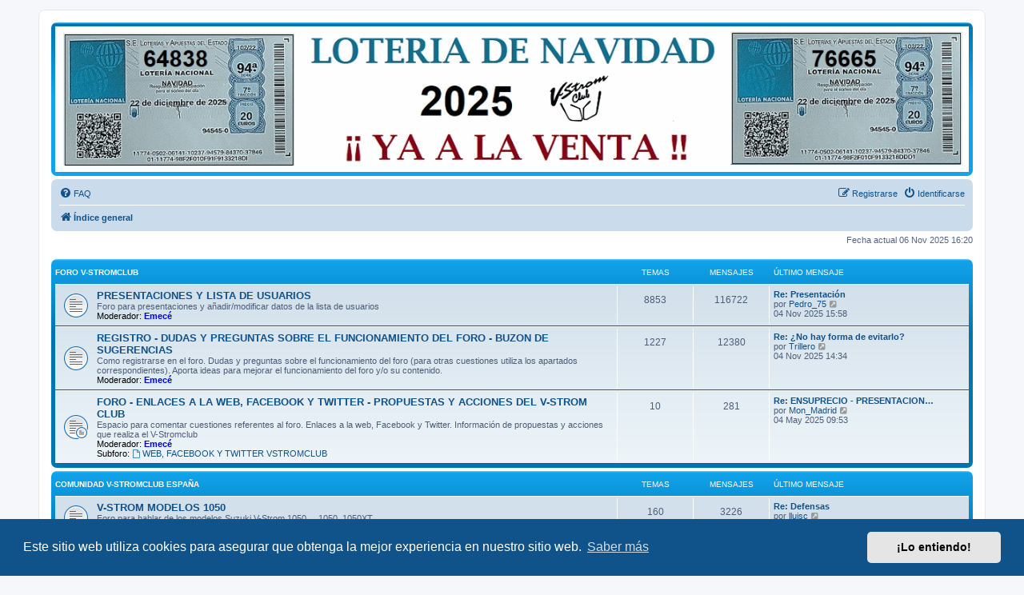

--- FILE ---
content_type: text/html; charset=UTF-8
request_url: https://vstromclub.es/index.php?sid=e6ed98b2dfb06105deee4004c7c8ba1f
body_size: 12155
content:
<!DOCTYPE html>
<html dir="ltr" lang="es">
<head>
<meta charset="utf-8" />
<meta http-equiv="X-UA-Compatible" content="IE=edge">
<meta name="viewport" content="width=device-width, initial-scale=1" />

        <!-- App Indexing for Google Search -->
        <link href="android-app://com.quoord.tapatalkpro.activity/tapatalk/www.vstromclub.es/?ttfid=36161&location=index&channel=google-indexing" rel="alternate" />
        <link href="ios-app://307880732/tapatalk/www.vstromclub.es/?ttfid=36161&location=index&channel=google-indexing" rel="alternate" />
        
        <link href="./mobiquo/smartbanner/manifest.json" rel="manifest">
        
        <meta name="apple-itunes-app" content="app-id=307880732, affiliate-data=at=10lR7C, app-argument=tapatalk://www.vstromclub.es/?ttfid=36161&location=index" />
        
<title>www.vstromclub.es - Página principal</title>


	<link rel="canonical" href="https://www.vstromclub.es/">

<!--
	phpBB style name: prosilver
	Based on style:   prosilver (this is the default phpBB3 style)
	Original author:  Tom Beddard ( http://www.subBlue.com/ )
	Modified by:
-->

<link href="./assets/css/font-awesome.min.css?assets_version=43" rel="stylesheet">
<link href="./styles/prosilver/theme/stylesheet.css?assets_version=43" rel="stylesheet">
<link href="./styles/prosilver/theme/es/stylesheet.css?assets_version=43" rel="stylesheet">



	<link href="./assets/cookieconsent/cookieconsent.min.css?assets_version=43" rel="stylesheet">

<!--[if lte IE 9]>
	<link href="./styles/prosilver/theme/tweaks.css?assets_version=43" rel="stylesheet">
<![endif]-->

    
<link href="./ext/hifikabin/headerbanner/styles/prosilver/theme/headerbanner.css?assets_version=43" rel="stylesheet" media="screen">


<script>
	(function(i,s,o,g,r,a,m){i['GoogleAnalyticsObject']=r;i[r]=i[r]||function(){
	(i[r].q=i[r].q||[]).push(arguments)},i[r].l=1*new Date();a=s.createElement(o),
	m=s.getElementsByTagName(o)[0];a.async=1;a.src=g;m.parentNode.insertBefore(a,m)
	})(window,document,'script','//www.google-analytics.com/analytics.js','ga');

	ga('create', 'UA-28105613-1', 'auto');
	ga('send', 'pageview');
</script>

</head>
<body id="phpbb" class="nojs notouch section-index ltr ">


<div id="wrap" class="wrap">
	<a id="top" class="top-anchor" accesskey="t"></a>
	<div id="page-header">
		<div class="headerbar" role="banner">
					<div class="inner">

			<div id="site-description" class="site-description">
		<a id="logo" class="logo" href="./index.php?sid=b8388529fa55d32970530b932ce2e919" title="Índice general">
					<span class="site_logo"></span>
				</a>
				<h1>www.vstromclub.es</h1>
				<p>Foro para apasionados de la moto</p>
				<p class="skiplink"><a href="#start_here">Obviar</a></p>
			</div>

									
			</div>
			    <div class="banner-header">
        <div style="position:absolute; z-index:-100;">
            <h1>www.vstromclub.es</h1>
            <p>Foro para apasionados de la moto</p>
			<p class="skiplink"><a href="#start_here">Obviar</a></p>
        </div>
        <div class="header-banner">
            <a href="./index.php?sid=b8388529fa55d32970530b932ce2e919" title="Índice general"><img class="header-banner" style="width:100%; border-radius:px; width:px;" src="https://www.vstromclub.es/styles/prosilver/imageset/site_logo.gif" alt="Índice general"></a>
        </div>
    </div>
		</div>
				<div class="navbar" role="navigation">
	<div class="inner">

	<ul id="nav-main" class="nav-main linklist" role="menubar">

		<li id="quick-links" class="quick-links dropdown-container responsive-menu hidden" data-skip-responsive="true">
			<a href="#" class="dropdown-trigger">
				<i class="icon fa-bars fa-fw" aria-hidden="true"></i><span>Enlaces rápidos</span>
			</a>
			<div class="dropdown">
				<div class="pointer"><div class="pointer-inner"></div></div>
				<ul class="dropdown-contents" role="menu">
					
					
										<li class="separator"></li>

									</ul>
			</div>
		</li>

				<li data-skip-responsive="true">
			<a href="/app.php/help/faq?sid=b8388529fa55d32970530b932ce2e919" rel="help" title="Preguntas Frecuentes" role="menuitem">
				<i class="icon fa-question-circle fa-fw" aria-hidden="true"></i><span>FAQ</span>
			</a>
		</li>
						
			<li class="rightside"  data-skip-responsive="true">
			<a href="./ucp.php?mode=login&amp;redirect=index.php&amp;sid=b8388529fa55d32970530b932ce2e919" title="Identificarse" accesskey="x" role="menuitem">
				<i class="icon fa-power-off fa-fw" aria-hidden="true"></i><span>Identificarse</span>
			</a>
		</li>
					<li class="rightside" data-skip-responsive="true">
				<a href="./ucp.php?mode=register&amp;sid=b8388529fa55d32970530b932ce2e919" role="menuitem">
					<i class="icon fa-pencil-square-o  fa-fw" aria-hidden="true"></i><span>Registrarse</span>
				</a>
			</li>
						</ul>

	<ul id="nav-breadcrumbs" class="nav-breadcrumbs linklist navlinks" role="menubar">
				
		
		<li class="breadcrumbs" itemscope itemtype="https://schema.org/BreadcrumbList">

			
							<span class="crumb" itemtype="https://schema.org/ListItem" itemprop="itemListElement" itemscope><a itemprop="item" href="./index.php?sid=b8388529fa55d32970530b932ce2e919" accesskey="h" data-navbar-reference="index"><i class="icon fa-home fa-fw"></i><span itemprop="name">Índice general</span></a><meta itemprop="position" content="1" /></span>

			
					</li>

		
			</ul>

	</div>
</div>
	</div>

	
	<a id="start_here" class="anchor"></a>
	<div id="page-body" class="page-body" role="main">
		
		
<p class="right responsive-center time">Fecha actual 06 Nov 2025 16:20</p>



	
				<div class="forabg">
			<div class="inner">
			<ul class="topiclist">
				<li class="header">
										<dl class="row-item">
						<dt><div class="list-inner"><a href="./viewforum.php?f=58&amp;sid=b8388529fa55d32970530b932ce2e919">FORO V-STROMCLUB</a></div></dt>
						<dd class="topics">Temas</dd>
						<dd class="posts">Mensajes</dd>
						<dd class="lastpost"><span>Último mensaje</span></dd>
					</dl>
									</li>
			</ul>
			<ul class="topiclist forums">
		
	
	
	
			
					<li class="row">
						<dl class="row-item forum_read">
				<dt title="No hay mensajes sin leer">
										<div class="list-inner">
																		<a href="./viewforum.php?f=6&amp;sid=b8388529fa55d32970530b932ce2e919" class="forumtitle">PRESENTACIONES Y LISTA DE USUARIOS</a>
						<br />Foro para presentaciones y añadir/modificar datos de la lista de usuarios													<br /><strong>Moderador:</strong> <a href="./memberlist.php?mode=viewprofile&amp;u=17354&amp;sid=b8388529fa55d32970530b932ce2e919" style="color: #0000FF;" class="username-coloured">Emecé</a>
												
												<div class="responsive-show" style="display: none;">
															Temas: <strong>8853</strong>
													</div>
											</div>
				</dt>
									<dd class="topics">8853 <dfn>Temas</dfn></dd>
					<dd class="posts">116722 <dfn>Mensajes</dfn></dd>
					<dd class="lastpost">
						<span>
																						<dfn>Último mensaje</dfn>
																										<a href="./viewtopic.php?p=1415630&amp;sid=b8388529fa55d32970530b932ce2e919#p1415630" title="Re: Presentación" class="lastsubject">Re: Presentación</a> <br />
																	por <a href="./memberlist.php?mode=viewprofile&amp;u=134587&amp;sid=b8388529fa55d32970530b932ce2e919" class="username">Pedro_75</a>																	<a href="./viewtopic.php?p=1415630&amp;sid=b8388529fa55d32970530b932ce2e919#p1415630" title="Ver último mensaje">
										<i class="icon fa-external-link-square fa-fw icon-lightgray icon-md" aria-hidden="true"></i><span class="sr-only">Ver último mensaje</span>
									</a>
																<br /><time datetime="2025-11-04T14:58:32+00:00">04 Nov 2025 15:58</time>
													</span>
					</dd>
							</dl>
					</li>
			
	
	
			
					<li class="row">
						<dl class="row-item forum_read">
				<dt title="No hay mensajes sin leer">
										<div class="list-inner">
																		<a href="./viewforum.php?f=22&amp;sid=b8388529fa55d32970530b932ce2e919" class="forumtitle">REGISTRO - DUDAS Y PREGUNTAS SOBRE EL FUNCIONAMIENTO DEL FORO - BUZON DE SUGERENCIAS</a>
						<br />Como registrarse en el foro. Dudas y preguntas sobre el funcionamiento del foro (para otras cuestiones utiliza los apartados correspondientes). Aporta ideas para mejorar el funcionamiento del foro y/o su contenido.													<br /><strong>Moderador:</strong> <a href="./memberlist.php?mode=viewprofile&amp;u=17354&amp;sid=b8388529fa55d32970530b932ce2e919" style="color: #0000FF;" class="username-coloured">Emecé</a>
												
												<div class="responsive-show" style="display: none;">
															Temas: <strong>1227</strong>
													</div>
											</div>
				</dt>
									<dd class="topics">1227 <dfn>Temas</dfn></dd>
					<dd class="posts">12380 <dfn>Mensajes</dfn></dd>
					<dd class="lastpost">
						<span>
																						<dfn>Último mensaje</dfn>
																										<a href="./viewtopic.php?p=1415629&amp;sid=b8388529fa55d32970530b932ce2e919#p1415629" title="Re: ¿No hay forma de evitarlo?" class="lastsubject">Re: ¿No hay forma de evitarlo?</a> <br />
																	por <a href="./memberlist.php?mode=viewprofile&amp;u=79557&amp;sid=b8388529fa55d32970530b932ce2e919" class="username">Trillero</a>																	<a href="./viewtopic.php?p=1415629&amp;sid=b8388529fa55d32970530b932ce2e919#p1415629" title="Ver último mensaje">
										<i class="icon fa-external-link-square fa-fw icon-lightgray icon-md" aria-hidden="true"></i><span class="sr-only">Ver último mensaje</span>
									</a>
																<br /><time datetime="2025-11-04T13:34:49+00:00">04 Nov 2025 14:34</time>
													</span>
					</dd>
							</dl>
					</li>
			
	
	
			
					<li class="row">
						<dl class="row-item forum_read_subforum">
				<dt title="No hay mensajes sin leer">
										<div class="list-inner">
																		<a href="./viewforum.php?f=160&amp;sid=b8388529fa55d32970530b932ce2e919" class="forumtitle">FORO - ENLACES A LA WEB, FACEBOOK Y TWITTER - PROPUESTAS Y ACCIONES DEL V-STROM CLUB</a>
						<br />Espacio para comentar cuestiones referentes al foro. Enlaces a la web, Facebook y Twitter. Información de propuestas y acciones que realiza el V-Stromclub													<br /><strong>Moderador:</strong> <a href="./memberlist.php?mode=viewprofile&amp;u=17354&amp;sid=b8388529fa55d32970530b932ce2e919" style="color: #0000FF;" class="username-coloured">Emecé</a>
																										<br /><strong>Subforo:</strong>
															<a href="./viewforum.php?f=216&amp;sid=b8388529fa55d32970530b932ce2e919" class="subforum read" title="No hay mensajes sin leer">
									<i class="icon fa-file-o fa-fw  icon-blue icon-md" aria-hidden="true"></i>WEB, FACEBOOK Y TWITTER VSTROMCLUB</a>																				
												<div class="responsive-show" style="display: none;">
															Temas: <strong>10</strong>
													</div>
											</div>
				</dt>
									<dd class="topics">10 <dfn>Temas</dfn></dd>
					<dd class="posts">281 <dfn>Mensajes</dfn></dd>
					<dd class="lastpost">
						<span>
																						<dfn>Último mensaje</dfn>
																										<a href="./viewtopic.php?p=1411701&amp;sid=b8388529fa55d32970530b932ce2e919#p1411701" title="Re: ENSUPRECIO - PRESENTACION NUEVA EMPRESA COLABORADORA" class="lastsubject">Re: ENSUPRECIO - PRESENTACION…</a> <br />
																	por <a href="./memberlist.php?mode=viewprofile&amp;u=32966&amp;sid=b8388529fa55d32970530b932ce2e919" class="username">Mon_Madrid</a>																	<a href="./viewtopic.php?p=1411701&amp;sid=b8388529fa55d32970530b932ce2e919#p1411701" title="Ver último mensaje">
										<i class="icon fa-external-link-square fa-fw icon-lightgray icon-md" aria-hidden="true"></i><span class="sr-only">Ver último mensaje</span>
									</a>
																<br /><time datetime="2025-05-04T07:53:24+00:00">04 May 2025 09:53</time>
													</span>
					</dd>
							</dl>
					</li>
			
	
				</ul>

			</div>
		</div>
	
				<div class="forabg">
			<div class="inner">
			<ul class="topiclist">
				<li class="header">
										<dl class="row-item">
						<dt><div class="list-inner"><a href="./viewforum.php?f=59&amp;sid=b8388529fa55d32970530b932ce2e919">COMUNIDAD V-STROMCLUB ESPAÑA</a></div></dt>
						<dd class="topics">Temas</dd>
						<dd class="posts">Mensajes</dd>
						<dd class="lastpost"><span>Último mensaje</span></dd>
					</dl>
									</li>
			</ul>
			<ul class="topiclist forums">
		
	
	
	
			
					<li class="row">
						<dl class="row-item forum_read">
				<dt title="No hay mensajes sin leer">
										<div class="list-inner">
																		<a href="./viewforum.php?f=245&amp;sid=b8388529fa55d32970530b932ce2e919" class="forumtitle">V-STROM MODELOS 1050</a>
						<br />Foro para hablar de los modelos Suzuki V-Strom 1050 ... 1050, 1050XT													<br /><strong>Moderadores:</strong> <a href="./memberlist.php?mode=viewprofile&amp;u=15738&amp;sid=b8388529fa55d32970530b932ce2e919" style="color: #009900;" class="username-coloured">Chichu</a>, <a href="./memberlist.php?mode=viewprofile&amp;u=5323&amp;sid=b8388529fa55d32970530b932ce2e919" style="color: #009900;" class="username-coloured">Triskel</a>, <a href="./memberlist.php?mode=viewprofile&amp;u=19015&amp;sid=b8388529fa55d32970530b932ce2e919" style="color: #0000FF;" class="username-coloured">Ultimo Mohicano</a>
												
												<div class="responsive-show" style="display: none;">
															Temas: <strong>160</strong>
													</div>
											</div>
				</dt>
									<dd class="topics">160 <dfn>Temas</dfn></dd>
					<dd class="posts">3226 <dfn>Mensajes</dfn></dd>
					<dd class="lastpost">
						<span>
																						<dfn>Último mensaje</dfn>
																										<a href="./viewtopic.php?p=1415369&amp;sid=b8388529fa55d32970530b932ce2e919#p1415369" title="Re: Defensas" class="lastsubject">Re: Defensas</a> <br />
																	por <a href="./memberlist.php?mode=viewprofile&amp;u=26619&amp;sid=b8388529fa55d32970530b932ce2e919" class="username">lluisc</a>																	<a href="./viewtopic.php?p=1415369&amp;sid=b8388529fa55d32970530b932ce2e919#p1415369" title="Ver último mensaje">
										<i class="icon fa-external-link-square fa-fw icon-lightgray icon-md" aria-hidden="true"></i><span class="sr-only">Ver último mensaje</span>
									</a>
																<br /><time datetime="2025-10-26T17:03:18+00:00">26 Oct 2025 18:03</time>
													</span>
					</dd>
							</dl>
					</li>
			
	
	
			
					<li class="row">
						<dl class="row-item forum_read">
				<dt title="No hay mensajes sin leer">
										<div class="list-inner">
																		<a href="./viewforum.php?f=215&amp;sid=b8388529fa55d32970530b932ce2e919" class="forumtitle">V-STROM MODELOS 1000</a>
						<br />Foro para hablar de los modelos Suzuki V-Strom 1000 ... DL1000, 1000A, 1000XT													<br /><strong>Moderadores:</strong> <a href="./memberlist.php?mode=viewprofile&amp;u=15738&amp;sid=b8388529fa55d32970530b932ce2e919" style="color: #009900;" class="username-coloured">Chichu</a>, <a href="./memberlist.php?mode=viewprofile&amp;u=5323&amp;sid=b8388529fa55d32970530b932ce2e919" style="color: #009900;" class="username-coloured">Triskel</a>, <a href="./memberlist.php?mode=viewprofile&amp;u=19015&amp;sid=b8388529fa55d32970530b932ce2e919" style="color: #0000FF;" class="username-coloured">Ultimo Mohicano</a>
												
												<div class="responsive-show" style="display: none;">
															Temas: <strong>374</strong>
													</div>
											</div>
				</dt>
									<dd class="topics">374 <dfn>Temas</dfn></dd>
					<dd class="posts">8317 <dfn>Mensajes</dfn></dd>
					<dd class="lastpost">
						<span>
																						<dfn>Último mensaje</dfn>
																										<a href="./viewtopic.php?p=1415566&amp;sid=b8388529fa55d32970530b932ce2e919#p1415566" title="Re: Campana embrague 1050 en 1000" class="lastsubject">Re: Campana embrague 1050 en …</a> <br />
																	por <a href="./memberlist.php?mode=viewprofile&amp;u=32607&amp;sid=b8388529fa55d32970530b932ce2e919" class="username">pajulius</a>																	<a href="./viewtopic.php?p=1415566&amp;sid=b8388529fa55d32970530b932ce2e919#p1415566" title="Ver último mensaje">
										<i class="icon fa-external-link-square fa-fw icon-lightgray icon-md" aria-hidden="true"></i><span class="sr-only">Ver último mensaje</span>
									</a>
																<br /><time datetime="2025-11-03T10:51:15+00:00">03 Nov 2025 11:51</time>
													</span>
					</dd>
							</dl>
					</li>
			
	
	
			
					<li class="row">
						<dl class="row-item forum_read">
				<dt title="No hay mensajes sin leer">
										<div class="list-inner">
																		<a href="./viewforum.php?f=262&amp;sid=b8388529fa55d32970530b932ce2e919" class="forumtitle">V-STROM MODELOS 800</a>
						<br />Foro para hablar de los modelos Suzuki V-Strom 800 ... 800DE													<br /><strong>Moderadores:</strong> <a href="./memberlist.php?mode=viewprofile&amp;u=15738&amp;sid=b8388529fa55d32970530b932ce2e919" style="color: #009900;" class="username-coloured">Chichu</a>, <a href="./memberlist.php?mode=viewprofile&amp;u=5323&amp;sid=b8388529fa55d32970530b932ce2e919" style="color: #009900;" class="username-coloured">Triskel</a>, <a href="./memberlist.php?mode=viewprofile&amp;u=19015&amp;sid=b8388529fa55d32970530b932ce2e919" style="color: #0000FF;" class="username-coloured">Ultimo Mohicano</a>
												
												<div class="responsive-show" style="display: none;">
															Temas: <strong>77</strong>
													</div>
											</div>
				</dt>
									<dd class="topics">77 <dfn>Temas</dfn></dd>
					<dd class="posts">1703 <dfn>Mensajes</dfn></dd>
					<dd class="lastpost">
						<span>
																						<dfn>Último mensaje</dfn>
																										<a href="./viewtopic.php?p=1415428&amp;sid=b8388529fa55d32970530b932ce2e919#p1415428" title="Re: Accesorios y recambios V-strom 800 Tech, DE." class="lastsubject">Re: Accesorios y recambios V-…</a> <br />
																	por <a href="./memberlist.php?mode=viewprofile&amp;u=134587&amp;sid=b8388529fa55d32970530b932ce2e919" class="username">Pedro_75</a>																	<a href="./viewtopic.php?p=1415428&amp;sid=b8388529fa55d32970530b932ce2e919#p1415428" title="Ver último mensaje">
										<i class="icon fa-external-link-square fa-fw icon-lightgray icon-md" aria-hidden="true"></i><span class="sr-only">Ver último mensaje</span>
									</a>
																<br /><time datetime="2025-10-29T15:46:10+00:00">29 Oct 2025 16:46</time>
													</span>
					</dd>
							</dl>
					</li>
			
	
	
			
					<li class="row">
						<dl class="row-item forum_read">
				<dt title="No hay mensajes sin leer">
										<div class="list-inner">
																		<a href="./viewforum.php?f=2&amp;sid=b8388529fa55d32970530b932ce2e919" class="forumtitle">V-STROM MODELOS 650</a>
						<br />Foro para hablar de los modelos Suzuki V-Strom 650 ... DL650, 650ABS, 650XT													<br /><strong>Moderadores:</strong> <a href="./memberlist.php?mode=viewprofile&amp;u=15738&amp;sid=b8388529fa55d32970530b932ce2e919" style="color: #009900;" class="username-coloured">Chichu</a>, <a href="./memberlist.php?mode=viewprofile&amp;u=5323&amp;sid=b8388529fa55d32970530b932ce2e919" style="color: #009900;" class="username-coloured">Triskel</a>, <a href="./memberlist.php?mode=viewprofile&amp;u=19015&amp;sid=b8388529fa55d32970530b932ce2e919" style="color: #0000FF;" class="username-coloured">Ultimo Mohicano</a>
												
												<div class="responsive-show" style="display: none;">
															Temas: <strong>8828</strong>
													</div>
											</div>
				</dt>
									<dd class="topics">8828 <dfn>Temas</dfn></dd>
					<dd class="posts">152249 <dfn>Mensajes</dfn></dd>
					<dd class="lastpost">
						<span>
																						<dfn>Último mensaje</dfn>
																										<a href="./viewtopic.php?p=1415721&amp;sid=b8388529fa55d32970530b932ce2e919#p1415721" title="Re: ¡Hay una nueva V-Strom 650 y no se llama V-Strom 650, sino SV-7GX!" class="lastsubject">Re: ¡Hay una nueva V-Strom 65…</a> <br />
																	por <a href="./memberlist.php?mode=viewprofile&amp;u=142872&amp;sid=b8388529fa55d32970530b932ce2e919" class="username">solotrail</a>																	<a href="./viewtopic.php?p=1415721&amp;sid=b8388529fa55d32970530b932ce2e919#p1415721" title="Ver último mensaje">
										<i class="icon fa-external-link-square fa-fw icon-lightgray icon-md" aria-hidden="true"></i><span class="sr-only">Ver último mensaje</span>
									</a>
																<br /><time datetime="2025-11-06T13:51:25+00:00">06 Nov 2025 14:51</time>
													</span>
					</dd>
							</dl>
					</li>
			
	
	
			
					<li class="row">
						<dl class="row-item forum_read">
				<dt title="No hay mensajes sin leer">
										<div class="list-inner">
																		<a href="./viewforum.php?f=227&amp;sid=b8388529fa55d32970530b932ce2e919" class="forumtitle">V-STROM MODELOS 250</a>
						<br />Foro para hablar de los modelos Suzuki V-Strom 250 ... 250ABS													<br /><strong>Moderadores:</strong> <a href="./memberlist.php?mode=viewprofile&amp;u=15738&amp;sid=b8388529fa55d32970530b932ce2e919" style="color: #009900;" class="username-coloured">Chichu</a>, <a href="./memberlist.php?mode=viewprofile&amp;u=5323&amp;sid=b8388529fa55d32970530b932ce2e919" style="color: #009900;" class="username-coloured">Triskel</a>, <a href="./memberlist.php?mode=viewprofile&amp;u=19015&amp;sid=b8388529fa55d32970530b932ce2e919" style="color: #0000FF;" class="username-coloured">Ultimo Mohicano</a>
												
												<div class="responsive-show" style="display: none;">
															Temas: <strong>37</strong>
													</div>
											</div>
				</dt>
									<dd class="topics">37 <dfn>Temas</dfn></dd>
					<dd class="posts">718 <dfn>Mensajes</dfn></dd>
					<dd class="lastpost">
						<span>
																						<dfn>Último mensaje</dfn>
																										<a href="./viewtopic.php?p=1397405&amp;sid=b8388529fa55d32970530b932ce2e919#p1397405" title="Re: Páginas Web con recambios y accesorios para este modelo." class="lastsubject">Re: Páginas Web con recambios…</a> <br />
																	por <a href="./memberlist.php?mode=viewprofile&amp;u=407&amp;sid=b8388529fa55d32970530b932ce2e919" style="color: #FF0000;" class="username-coloured">stormbringer</a>																	<a href="./viewtopic.php?p=1397405&amp;sid=b8388529fa55d32970530b932ce2e919#p1397405" title="Ver último mensaje">
										<i class="icon fa-external-link-square fa-fw icon-lightgray icon-md" aria-hidden="true"></i><span class="sr-only">Ver último mensaje</span>
									</a>
																<br /><time datetime="2023-01-02T10:15:20+00:00">02 Ene 2023 11:15</time>
													</span>
					</dd>
							</dl>
					</li>
			
	
	
			
					<li class="row">
						<dl class="row-item forum_read_subforum">
				<dt title="No hay mensajes sin leer">
										<div class="list-inner">
																		<a href="./viewforum.php?f=178&amp;sid=b8388529fa55d32970530b932ce2e919" class="forumtitle">OTRAS MARCAS</a>
						<br />Foro donde tienen cabida temas referidos a otras marcas o modelos de moto que no sean V-STROM													<br /><strong>Moderadores:</strong> <a href="./memberlist.php?mode=viewprofile&amp;u=15738&amp;sid=b8388529fa55d32970530b932ce2e919" style="color: #009900;" class="username-coloured">Chichu</a>, <a href="./memberlist.php?mode=viewprofile&amp;u=5323&amp;sid=b8388529fa55d32970530b932ce2e919" style="color: #009900;" class="username-coloured">Triskel</a>, <a href="./memberlist.php?mode=viewprofile&amp;u=19015&amp;sid=b8388529fa55d32970530b932ce2e919" style="color: #0000FF;" class="username-coloured">Ultimo Mohicano</a>
																										<br /><strong>Subforos:</strong>
															<a href="./viewforum.php?f=180&amp;sid=b8388529fa55d32970530b932ce2e919" class="subforum read" title="No hay mensajes sin leer">
									<i class="icon fa-file-o fa-fw  icon-blue icon-md" aria-hidden="true"></i>Aprilia</a>, 															<a href="./viewforum.php?f=171&amp;sid=b8388529fa55d32970530b932ce2e919" class="subforum read" title="No hay mensajes sin leer">
									<i class="icon fa-file-o fa-fw  icon-blue icon-md" aria-hidden="true"></i>BMW</a>, 															<a href="./viewforum.php?f=181&amp;sid=b8388529fa55d32970530b932ce2e919" class="subforum read" title="No hay mensajes sin leer">
									<i class="icon fa-file-o fa-fw  icon-blue icon-md" aria-hidden="true"></i>Ducati</a>, 															<a href="./viewforum.php?f=172&amp;sid=b8388529fa55d32970530b932ce2e919" class="subforum read" title="No hay mensajes sin leer">
									<i class="icon fa-file-o fa-fw  icon-blue icon-md" aria-hidden="true"></i>Guzzi</a>, 															<a href="./viewforum.php?f=173&amp;sid=b8388529fa55d32970530b932ce2e919" class="subforum read" title="No hay mensajes sin leer">
									<i class="icon fa-file-o fa-fw  icon-blue icon-md" aria-hidden="true"></i>Honda</a>, 															<a href="./viewforum.php?f=174&amp;sid=b8388529fa55d32970530b932ce2e919" class="subforum read" title="No hay mensajes sin leer">
									<i class="icon fa-file-o fa-fw  icon-blue icon-md" aria-hidden="true"></i>Kawasaki</a>, 															<a href="./viewforum.php?f=194&amp;sid=b8388529fa55d32970530b932ce2e919" class="subforum read" title="No hay mensajes sin leer">
									<i class="icon fa-file-o fa-fw  icon-blue icon-md" aria-hidden="true"></i>KTM</a>, 															<a href="./viewforum.php?f=175&amp;sid=b8388529fa55d32970530b932ce2e919" class="subforum read" title="No hay mensajes sin leer">
									<i class="icon fa-file-o fa-fw  icon-blue icon-md" aria-hidden="true"></i>Suzuki</a>, 															<a href="./viewforum.php?f=176&amp;sid=b8388529fa55d32970530b932ce2e919" class="subforum read" title="No hay mensajes sin leer">
									<i class="icon fa-file-o fa-fw  icon-blue icon-md" aria-hidden="true"></i>Triumph</a>, 															<a href="./viewforum.php?f=177&amp;sid=b8388529fa55d32970530b932ce2e919" class="subforum read" title="No hay mensajes sin leer">
									<i class="icon fa-file-o fa-fw  icon-blue icon-md" aria-hidden="true"></i>Yamaha</a>, 															<a href="./viewforum.php?f=179&amp;sid=b8388529fa55d32970530b932ce2e919" class="subforum read" title="No hay mensajes sin leer">
									<i class="icon fa-file-o fa-fw  icon-blue icon-md" aria-hidden="true"></i>Otras</a>																				
												<div class="responsive-show" style="display: none;">
															Temas: <strong>578</strong>
													</div>
											</div>
				</dt>
									<dd class="topics">578 <dfn>Temas</dfn></dd>
					<dd class="posts">11566 <dfn>Mensajes</dfn></dd>
					<dd class="lastpost">
						<span>
																						<dfn>Último mensaje</dfn>
																										<a href="./viewtopic.php?p=1415631&amp;sid=b8388529fa55d32970530b932ce2e919#p1415631" title="Re: Llega la SV7-GX" class="lastsubject">Re: Llega la SV7-GX</a> <br />
																	por <a href="./memberlist.php?mode=viewprofile&amp;u=134587&amp;sid=b8388529fa55d32970530b932ce2e919" class="username">Pedro_75</a>																	<a href="./viewtopic.php?p=1415631&amp;sid=b8388529fa55d32970530b932ce2e919#p1415631" title="Ver último mensaje">
										<i class="icon fa-external-link-square fa-fw icon-lightgray icon-md" aria-hidden="true"></i><span class="sr-only">Ver último mensaje</span>
									</a>
																<br /><time datetime="2025-11-04T15:08:10+00:00">04 Nov 2025 16:08</time>
													</span>
					</dd>
							</dl>
					</li>
			
	
	
			
					<li class="row">
						<dl class="row-item forum_read">
				<dt title="No hay mensajes sin leer">
										<div class="list-inner">
																		<a href="./viewforum.php?f=125&amp;sid=b8388529fa55d32970530b932ce2e919" class="forumtitle">EL MUNDO DE LA MOTO</a>
						<br />Para todo lo relacionado con el inagotable entorno motero													<br /><strong>Moderadores:</strong> <a href="./memberlist.php?mode=viewprofile&amp;u=15738&amp;sid=b8388529fa55d32970530b932ce2e919" style="color: #009900;" class="username-coloured">Chichu</a>, <a href="./memberlist.php?mode=viewprofile&amp;u=5323&amp;sid=b8388529fa55d32970530b932ce2e919" style="color: #009900;" class="username-coloured">Triskel</a>, <a href="./memberlist.php?mode=viewprofile&amp;u=19015&amp;sid=b8388529fa55d32970530b932ce2e919" style="color: #0000FF;" class="username-coloured">Ultimo Mohicano</a>
												
												<div class="responsive-show" style="display: none;">
															Temas: <strong>1245</strong>
													</div>
											</div>
				</dt>
									<dd class="topics">1245 <dfn>Temas</dfn></dd>
					<dd class="posts">11466 <dfn>Mensajes</dfn></dd>
					<dd class="lastpost">
						<span>
																						<dfn>Último mensaje</dfn>
																										<a href="./viewtopic.php?p=1415108&amp;sid=b8388529fa55d32970530b932ce2e919#p1415108" title="Re: Motos de Enduro automáticas" class="lastsubject">Re: Motos de Enduro automátic…</a> <br />
																	por <a href="./memberlist.php?mode=viewprofile&amp;u=67636&amp;sid=b8388529fa55d32970530b932ce2e919" class="username">MiguelXR33</a>																	<a href="./viewtopic.php?p=1415108&amp;sid=b8388529fa55d32970530b932ce2e919#p1415108" title="Ver último mensaje">
										<i class="icon fa-external-link-square fa-fw icon-lightgray icon-md" aria-hidden="true"></i><span class="sr-only">Ver último mensaje</span>
									</a>
																<br /><time datetime="2025-10-10T13:20:16+00:00">10 Oct 2025 15:20</time>
													</span>
					</dd>
							</dl>
					</li>
			
	
	
			
					<li class="row">
						<dl class="row-item forum_read">
				<dt title="No hay mensajes sin leer">
										<div class="list-inner">
																		<a href="./viewforum.php?f=141&amp;sid=b8388529fa55d32970530b932ce2e919" class="forumtitle">OFF-ROAD</a>
						<br />Espacio para quienes gustan de aventuras en pista													<br /><strong>Moderadores:</strong> <a href="./memberlist.php?mode=viewprofile&amp;u=15738&amp;sid=b8388529fa55d32970530b932ce2e919" style="color: #009900;" class="username-coloured">Chichu</a>, <a href="./memberlist.php?mode=viewprofile&amp;u=5323&amp;sid=b8388529fa55d32970530b932ce2e919" style="color: #009900;" class="username-coloured">Triskel</a>, <a href="./memberlist.php?mode=viewprofile&amp;u=19015&amp;sid=b8388529fa55d32970530b932ce2e919" style="color: #0000FF;" class="username-coloured">Ultimo Mohicano</a>
												
												<div class="responsive-show" style="display: none;">
															Temas: <strong>128</strong>
													</div>
											</div>
				</dt>
									<dd class="topics">128 <dfn>Temas</dfn></dd>
					<dd class="posts">1808 <dfn>Mensajes</dfn></dd>
					<dd class="lastpost">
						<span>
																						<dfn>Último mensaje</dfn>
																										<a href="./viewtopic.php?p=1415153&amp;sid=b8388529fa55d32970530b932ce2e919#p1415153" title="Re: Seguir Track GPX" class="lastsubject">Re: Seguir Track GPX</a> <br />
																	por <a href="./memberlist.php?mode=viewprofile&amp;u=14081&amp;sid=b8388529fa55d32970530b932ce2e919" class="username">pabloski</a>																	<a href="./viewtopic.php?p=1415153&amp;sid=b8388529fa55d32970530b932ce2e919#p1415153" title="Ver último mensaje">
										<i class="icon fa-external-link-square fa-fw icon-lightgray icon-md" aria-hidden="true"></i><span class="sr-only">Ver último mensaje</span>
									</a>
																<br /><time datetime="2025-10-14T17:42:32+00:00">14 Oct 2025 19:42</time>
													</span>
					</dd>
							</dl>
					</li>
			
	
	
			
					<li class="row">
						<dl class="row-item forum_read">
				<dt title="No hay mensajes sin leer">
										<div class="list-inner">
																		<a href="./viewforum.php?f=90&amp;sid=b8388529fa55d32970530b932ce2e919" class="forumtitle">MOTOCICLISMO DE COMPETICION</a>
						<br />MotoGP, superbikes, CEV, resistencia, rallys, otras especialidades, circuitos, noticias.													<br /><strong>Moderadores:</strong> <a href="./memberlist.php?mode=viewprofile&amp;u=15738&amp;sid=b8388529fa55d32970530b932ce2e919" style="color: #009900;" class="username-coloured">Chichu</a>, <a href="./memberlist.php?mode=viewprofile&amp;u=5323&amp;sid=b8388529fa55d32970530b932ce2e919" style="color: #009900;" class="username-coloured">Triskel</a>, <a href="./memberlist.php?mode=viewprofile&amp;u=19015&amp;sid=b8388529fa55d32970530b932ce2e919" style="color: #0000FF;" class="username-coloured">Ultimo Mohicano</a>
												
												<div class="responsive-show" style="display: none;">
															Temas: <strong>646</strong>
													</div>
											</div>
				</dt>
									<dd class="topics">646 <dfn>Temas</dfn></dd>
					<dd class="posts">12531 <dfn>Mensajes</dfn></dd>
					<dd class="lastpost">
						<span>
																						<dfn>Último mensaje</dfn>
																										<a href="./viewtopic.php?p=1414212&amp;sid=b8388529fa55d32970530b932ce2e919#p1414212" title="Re: Baja Aragón 2025...." class="lastsubject">Re: Baja Aragón 2025....</a> <br />
																	por <a href="./memberlist.php?mode=viewprofile&amp;u=134587&amp;sid=b8388529fa55d32970530b932ce2e919" class="username">Pedro_75</a>																	<a href="./viewtopic.php?p=1414212&amp;sid=b8388529fa55d32970530b932ce2e919#p1414212" title="Ver último mensaje">
										<i class="icon fa-external-link-square fa-fw icon-lightgray icon-md" aria-hidden="true"></i><span class="sr-only">Ver último mensaje</span>
									</a>
																<br /><time datetime="2025-08-11T21:05:47+00:00">11 Ago 2025 23:05</time>
													</span>
					</dd>
							</dl>
					</li>
			
	
	
			
					<li class="row">
						<dl class="row-item forum_read">
				<dt title="No hay mensajes sin leer">
										<div class="list-inner">
																		<a href="./viewforum.php?f=156&amp;sid=b8388529fa55d32970530b932ce2e919" class="forumtitle">ESCUELA DE CONDUCCION - SEGURIDAD VIAL</a>
						<br />Cursos, ejercicios, recomendaciones, problemas, técnicas, puntos negros, normativas, seguros...													<br /><strong>Moderadores:</strong> <a href="./memberlist.php?mode=viewprofile&amp;u=15738&amp;sid=b8388529fa55d32970530b932ce2e919" style="color: #009900;" class="username-coloured">Chichu</a>, <a href="./memberlist.php?mode=viewprofile&amp;u=5323&amp;sid=b8388529fa55d32970530b932ce2e919" style="color: #009900;" class="username-coloured">Triskel</a>, <a href="./memberlist.php?mode=viewprofile&amp;u=19015&amp;sid=b8388529fa55d32970530b932ce2e919" style="color: #0000FF;" class="username-coloured">Ultimo Mohicano</a>
												
												<div class="responsive-show" style="display: none;">
															Temas: <strong>976</strong>
													</div>
											</div>
				</dt>
									<dd class="topics">976 <dfn>Temas</dfn></dd>
					<dd class="posts">13098 <dfn>Mensajes</dfn></dd>
					<dd class="lastpost">
						<span>
																						<dfn>Último mensaje</dfn>
																										<a href="./viewtopic.php?p=1410300&amp;sid=b8388529fa55d32970530b932ce2e919#p1410300" title="Re: Consulta seguro Mutua madrileña" class="lastsubject">Re: Consulta seguro Mutua mad…</a> <br />
																	por <a href="./memberlist.php?mode=viewprofile&amp;u=16349&amp;sid=b8388529fa55d32970530b932ce2e919" class="username">MAGELX</a>																	<a href="./viewtopic.php?p=1410300&amp;sid=b8388529fa55d32970530b932ce2e919#p1410300" title="Ver último mensaje">
										<i class="icon fa-external-link-square fa-fw icon-lightgray icon-md" aria-hidden="true"></i><span class="sr-only">Ver último mensaje</span>
									</a>
																<br /><time datetime="2025-02-27T12:25:41+00:00">27 Feb 2025 13:25</time>
													</span>
					</dd>
							</dl>
					</li>
			
	
	
			
					<li class="row">
						<dl class="row-item forum_read">
				<dt title="No hay mensajes sin leer">
										<div class="list-inner">
																		<a href="./viewforum.php?f=154&amp;sid=b8388529fa55d32970530b932ce2e919" class="forumtitle">GRANDES VIAJEROS EN MOTO</a>
						<br />Viajes, rutas y vivencias de grandes viajeros en moto													<br /><strong>Moderadores:</strong> <a href="./memberlist.php?mode=viewprofile&amp;u=15738&amp;sid=b8388529fa55d32970530b932ce2e919" style="color: #009900;" class="username-coloured">Chichu</a>, <a href="./memberlist.php?mode=viewprofile&amp;u=5323&amp;sid=b8388529fa55d32970530b932ce2e919" style="color: #009900;" class="username-coloured">Triskel</a>, <a href="./memberlist.php?mode=viewprofile&amp;u=19015&amp;sid=b8388529fa55d32970530b932ce2e919" style="color: #0000FF;" class="username-coloured">Ultimo Mohicano</a>
												
												<div class="responsive-show" style="display: none;">
															Temas: <strong>148</strong>
													</div>
											</div>
				</dt>
									<dd class="topics">148 <dfn>Temas</dfn></dd>
					<dd class="posts">1279 <dfn>Mensajes</dfn></dd>
					<dd class="lastpost">
						<span>
																						<dfn>Último mensaje</dfn>
																										<a href="./viewtopic.php?p=1414220&amp;sid=b8388529fa55d32970530b932ce2e919#p1414220" title="Re: Long Way Home: regresa el virus de los motoviajeros" class="lastsubject">Re: Long Way Home: regresa el…</a> <br />
																	por <a href="./memberlist.php?mode=viewprofile&amp;u=49&amp;sid=b8388529fa55d32970530b932ce2e919" class="username">spauser</a>																	<a href="./viewtopic.php?p=1414220&amp;sid=b8388529fa55d32970530b932ce2e919#p1414220" title="Ver último mensaje">
										<i class="icon fa-external-link-square fa-fw icon-lightgray icon-md" aria-hidden="true"></i><span class="sr-only">Ver último mensaje</span>
									</a>
																<br /><time datetime="2025-08-12T17:47:10+00:00">12 Ago 2025 19:47</time>
													</span>
					</dd>
							</dl>
					</li>
			
	
				</ul>

			</div>
		</div>
	
				<div class="forabg">
			<div class="inner">
			<ul class="topiclist">
				<li class="header">
										<dl class="row-item">
						<dt><div class="list-inner"><a href="./viewforum.php?f=190&amp;sid=b8388529fa55d32970530b932ce2e919">EVENTOS, PROPUESTAS Y ACCIONES DEL V-STROMCLUB</a></div></dt>
						<dd class="topics">Temas</dd>
						<dd class="posts">Mensajes</dd>
						<dd class="lastpost"><span>Último mensaje</span></dd>
					</dl>
									</li>
			</ul>
			<ul class="topiclist forums">
		
	
	
	
			
					<li class="row">
						<dl class="row-item forum_read">
				<dt title="No hay mensajes sin leer">
										<div class="list-inner">
																		<a href="./viewforum.php?f=278&amp;sid=b8388529fa55d32970530b932ce2e919" class="forumtitle">ESCOCIA 2025 V-STROMCLUB</a>
						<br />Viaje a Escocia y las "Highlands" del 13 al 29 de julio de 2025, iniciándose en Limoges (Francia) y finalizando en Montaubán (Francia), con un recorrido total de 4.500 kilómetros aproximadamente.													<br /><strong>Moderador:</strong> <a href="./memberlist.php?mode=viewprofile&amp;u=5323&amp;sid=b8388529fa55d32970530b932ce2e919" style="color: #009900;" class="username-coloured">Triskel</a>
												
												<div class="responsive-show" style="display: none;">
															Temas: <strong>1</strong>
													</div>
											</div>
				</dt>
									<dd class="topics">1 <dfn>Temas</dfn></dd>
					<dd class="posts">64 <dfn>Mensajes</dfn></dd>
					<dd class="lastpost">
						<span>
																						<dfn>Último mensaje</dfn>
																										<a href="./viewtopic.php?p=1414149&amp;sid=b8388529fa55d32970530b932ce2e919#p1414149" title="Re: ESCOCIA 2025 V-STROMCLUB" class="lastsubject">Re: ESCOCIA 2025 V-STROMCLUB</a> <br />
																	por <a href="./memberlist.php?mode=viewprofile&amp;u=79557&amp;sid=b8388529fa55d32970530b932ce2e919" class="username">Trillero</a>																	<a href="./viewtopic.php?p=1414149&amp;sid=b8388529fa55d32970530b932ce2e919#p1414149" title="Ver último mensaje">
										<i class="icon fa-external-link-square fa-fw icon-lightgray icon-md" aria-hidden="true"></i><span class="sr-only">Ver último mensaje</span>
									</a>
																<br /><time datetime="2025-08-06T10:06:52+00:00">06 Ago 2025 12:06</time>
													</span>
					</dd>
							</dl>
					</li>
			
	
	
			
					<li class="row">
						<dl class="row-item forum_read">
				<dt title="No hay mensajes sin leer">
										<div class="list-inner">
																		<a href="./viewforum.php?f=280&amp;sid=b8388529fa55d32970530b932ce2e919" class="forumtitle">TRANSPIRENAICA 2025 V-STROMCLUB</a>
						<br />Variante personalizada de la mítica Ruta Transpirenaica, pasando por los puertos y "cols" más emblemáticos. Del 15 al 18 de agosto de 2025.													<br /><strong>Moderador:</strong> <a href="./memberlist.php?mode=viewprofile&amp;u=5323&amp;sid=b8388529fa55d32970530b932ce2e919" style="color: #009900;" class="username-coloured">Triskel</a>
												
												<div class="responsive-show" style="display: none;">
															Temas: <strong>1</strong>
													</div>
											</div>
				</dt>
									<dd class="topics">1 <dfn>Temas</dfn></dd>
					<dd class="posts">23 <dfn>Mensajes</dfn></dd>
					<dd class="lastpost">
						<span>
																						<dfn>Último mensaje</dfn>
																										<a href="./viewtopic.php?p=1414604&amp;sid=b8388529fa55d32970530b932ce2e919#p1414604" title="Re: TRANSPIRENAICA 2025 V-STROMCLUB - DEL 15 AL 18 DE AGOSTO" class="lastsubject">Re: TRANSPIRENAICA 2025 V-STR…</a> <br />
																	por <a href="./memberlist.php?mode=viewprofile&amp;u=15738&amp;sid=b8388529fa55d32970530b932ce2e919" style="color: #009900;" class="username-coloured">Chichu</a>																	<a href="./viewtopic.php?p=1414604&amp;sid=b8388529fa55d32970530b932ce2e919#p1414604" title="Ver último mensaje">
										<i class="icon fa-external-link-square fa-fw icon-lightgray icon-md" aria-hidden="true"></i><span class="sr-only">Ver último mensaje</span>
									</a>
																<br /><time datetime="2025-09-05T10:41:41+00:00">05 Sep 2025 12:41</time>
													</span>
					</dd>
							</dl>
					</li>
			
	
	
			
					<li class="row">
						<dl class="row-item forum_read">
				<dt title="No hay mensajes sin leer">
										<div class="list-inner">
																		<a href="./viewforum.php?f=281&amp;sid=b8388529fa55d32970530b932ce2e919" class="forumtitle">MARRUECOS AVENTURA 2025 V-STROMCLUB</a>
						<br />Viaje a Marruecos del 10 al 19 de octubre de 2025													<br /><strong>Moderador:</strong> <a href="./memberlist.php?mode=viewprofile&amp;u=5323&amp;sid=b8388529fa55d32970530b932ce2e919" style="color: #009900;" class="username-coloured">Triskel</a>
												
												<div class="responsive-show" style="display: none;">
															Temas: <strong>1</strong>
													</div>
											</div>
				</dt>
									<dd class="topics">1 <dfn>Temas</dfn></dd>
					<dd class="posts">38 <dfn>Mensajes</dfn></dd>
					<dd class="lastpost">
						<span>
																						<dfn>Último mensaje</dfn>
																										<a href="./viewtopic.php?p=1415388&amp;sid=b8388529fa55d32970530b932ce2e919#p1415388" title="Re: MARRUECOS AVENTURA 2025 V-STROMCLUB" class="lastsubject">Re: MARRUECOS AVENTURA 2025 V…</a> <br />
																	por <a href="./memberlist.php?mode=viewprofile&amp;u=407&amp;sid=b8388529fa55d32970530b932ce2e919" style="color: #FF0000;" class="username-coloured">stormbringer</a>																	<a href="./viewtopic.php?p=1415388&amp;sid=b8388529fa55d32970530b932ce2e919#p1415388" title="Ver último mensaje">
										<i class="icon fa-external-link-square fa-fw icon-lightgray icon-md" aria-hidden="true"></i><span class="sr-only">Ver último mensaje</span>
									</a>
																<br /><time datetime="2025-10-27T18:31:13+00:00">27 Oct 2025 19:31</time>
													</span>
					</dd>
							</dl>
					</li>
			
	
	
			
					<li class="row">
						<dl class="row-item forum_read">
				<dt title="No hay mensajes sin leer">
										<div class="list-inner">
																		<a href="./viewforum.php?f=282&amp;sid=b8388529fa55d32970530b932ce2e919" class="forumtitle">LOTERIA DE NAVIDAD 2025 V-STROMCLUB</a>
						<br />Lotería de Navidad 2025 V-Stromclub													<br /><strong>Moderador:</strong> <a href="./memberlist.php?mode=viewprofile&amp;u=5323&amp;sid=b8388529fa55d32970530b932ce2e919" style="color: #009900;" class="username-coloured">Triskel</a>
												
												<div class="responsive-show" style="display: none;">
															Temas: <strong>1</strong>
													</div>
											</div>
				</dt>
									<dd class="topics">1 <dfn>Temas</dfn></dd>
					<dd class="posts">23 <dfn>Mensajes</dfn></dd>
					<dd class="lastpost">
						<span>
																						<dfn>Último mensaje</dfn>
																										<a href="./viewtopic.php?p=1415693&amp;sid=b8388529fa55d32970530b932ce2e919#p1415693" title="Re: LOTERIA DE NAVIDAD 2025 V-STROMCLUB" class="lastsubject">Re: LOTERIA DE NAVIDAD 2025 V…</a> <br />
																	por <a href="./memberlist.php?mode=viewprofile&amp;u=407&amp;sid=b8388529fa55d32970530b932ce2e919" style="color: #FF0000;" class="username-coloured">stormbringer</a>																	<a href="./viewtopic.php?p=1415693&amp;sid=b8388529fa55d32970530b932ce2e919#p1415693" title="Ver último mensaje">
										<i class="icon fa-external-link-square fa-fw icon-lightgray icon-md" aria-hidden="true"></i><span class="sr-only">Ver último mensaje</span>
									</a>
																<br /><time datetime="2025-11-05T19:42:23+00:00">05 Nov 2025 20:42</time>
													</span>
					</dd>
							</dl>
					</li>
			
	
				</ul>

			</div>
		</div>
	
				<div class="forabg">
			<div class="inner">
			<ul class="topiclist">
				<li class="header">
										<dl class="row-item">
						<dt><div class="list-inner"><a href="./viewforum.php?f=170&amp;sid=b8388529fa55d32970530b932ce2e919">RINCON SOCIAL V-STROMCLUB ESPAÑA</a></div></dt>
						<dd class="topics">Temas</dd>
						<dd class="posts">Mensajes</dd>
						<dd class="lastpost"><span>Último mensaje</span></dd>
					</dl>
									</li>
			</ul>
			<ul class="topiclist forums">
		
	
	
	
			
					<li class="row">
						<dl class="row-item forum_read">
				<dt title="No hay mensajes sin leer">
										<div class="list-inner">
																		<a href="./viewforum.php?f=8&amp;sid=b8388529fa55d32970530b932ce2e919" class="forumtitle">OTROS TEMAS</a>
						<br />Comentarios sobre temas que no atañen directamente al mundo de la moto.													<br /><strong>Moderadores:</strong> <a href="./memberlist.php?mode=viewprofile&amp;u=19015&amp;sid=b8388529fa55d32970530b932ce2e919" style="color: #0000FF;" class="username-coloured">Ultimo Mohicano</a>, <a href="./memberlist.php?mode=viewprofile&amp;u=17354&amp;sid=b8388529fa55d32970530b932ce2e919" style="color: #0000FF;" class="username-coloured">Emecé</a>, <a href="./memberlist.php?mode=viewprofile&amp;u=1636&amp;sid=b8388529fa55d32970530b932ce2e919" class="username">Cheri</a>
												
												<div class="responsive-show" style="display: none;">
															Temas: <strong>5197</strong>
													</div>
											</div>
				</dt>
									<dd class="topics">5197 <dfn>Temas</dfn></dd>
					<dd class="posts">74986 <dfn>Mensajes</dfn></dd>
					<dd class="lastpost">
						<span>
																						<dfn>Último mensaje</dfn>
																										<a href="./viewtopic.php?p=1415718&amp;sid=b8388529fa55d32970530b932ce2e919#p1415718" title="Save $200 Instantly on Temu with Coupon ((alf237549)) – Best Deals Worldwide" class="lastsubject">Save $200 Instantly on Temu w…</a> <br />
																	por <a href="./memberlist.php?mode=viewprofile&amp;u=143536&amp;sid=b8388529fa55d32970530b932ce2e919" class="username">Elaisx</a>																	<a href="./viewtopic.php?p=1415718&amp;sid=b8388529fa55d32970530b932ce2e919#p1415718" title="Ver último mensaje">
										<i class="icon fa-external-link-square fa-fw icon-lightgray icon-md" aria-hidden="true"></i><span class="sr-only">Ver último mensaje</span>
									</a>
																<br /><time datetime="2025-11-06T02:09:39+00:00">06 Nov 2025 03:09</time>
													</span>
					</dd>
							</dl>
					</li>
			
	
	
			
					<li class="row">
						<dl class="row-item forum_read">
				<dt title="No hay mensajes sin leer">
										<div class="list-inner">
																		<a href="./viewforum.php?f=53&amp;sid=b8388529fa55d32970530b932ce2e919" class="forumtitle">JUEGOS-ENTRETENIMIENTOS</a>
						<br />Juegos, pasatiempos, ocio, entretenimientos...													<br /><strong>Moderadores:</strong> <a href="./memberlist.php?mode=viewprofile&amp;u=19015&amp;sid=b8388529fa55d32970530b932ce2e919" style="color: #0000FF;" class="username-coloured">Ultimo Mohicano</a>, <a href="./memberlist.php?mode=viewprofile&amp;u=17354&amp;sid=b8388529fa55d32970530b932ce2e919" style="color: #0000FF;" class="username-coloured">Emecé</a>
												
												<div class="responsive-show" style="display: none;">
															Temas: <strong>167</strong>
													</div>
											</div>
				</dt>
									<dd class="topics">167 <dfn>Temas</dfn></dd>
					<dd class="posts">67635 <dfn>Mensajes</dfn></dd>
					<dd class="lastpost">
						<span>
																						<dfn>Último mensaje</dfn>
																										<a href="./viewtopic.php?p=1415640&amp;sid=b8388529fa55d32970530b932ce2e919#p1415640" title="Re: Palabras encadenadas" class="lastsubject">Re: Palabras encadenadas</a> <br />
																	por <a href="./memberlist.php?mode=viewprofile&amp;u=143449&amp;sid=b8388529fa55d32970530b932ce2e919" class="username">Abejorro</a>																	<a href="./viewtopic.php?p=1415640&amp;sid=b8388529fa55d32970530b932ce2e919#p1415640" title="Ver último mensaje">
										<i class="icon fa-external-link-square fa-fw icon-lightgray icon-md" aria-hidden="true"></i><span class="sr-only">Ver último mensaje</span>
									</a>
																<br /><time datetime="2025-11-04T22:42:33+00:00">04 Nov 2025 23:42</time>
													</span>
					</dd>
							</dl>
					</li>
			
	
				</ul>

			</div>
		</div>
	
				<div class="forabg">
			<div class="inner">
			<ul class="topiclist">
				<li class="header">
										<dl class="row-item">
						<dt><div class="list-inner"><a href="./viewforum.php?f=80&amp;sid=b8388529fa55d32970530b932ce2e919">MERCHANDISING-COMPRA-VENTA</a></div></dt>
						<dd class="topics">Temas</dd>
						<dd class="posts">Mensajes</dd>
						<dd class="lastpost"><span>Último mensaje</span></dd>
					</dl>
									</li>
			</ul>
			<ul class="topiclist forums">
		
	
	
	
			
					<li class="row">
						<dl class="row-item forum_read_subforum">
				<dt title="No hay mensajes sin leer">
										<div class="list-inner">
																		<a href="./viewforum.php?f=85&amp;sid=b8388529fa55d32970530b932ce2e919" class="forumtitle">COMPRAS CONJUNTAS</a>
						<br />Apartado para organizar o participar en Compras Conjuntas. Exclusivo para miembros del club.													<br /><strong>Moderador:</strong> <a href="./memberlist.php?mode=viewprofile&amp;u=17354&amp;sid=b8388529fa55d32970530b932ce2e919" style="color: #0000FF;" class="username-coloured">Emecé</a>
																										<br /><strong>Subforos:</strong>
															<a href="./viewforum.php?f=117&amp;sid=b8388529fa55d32970530b932ce2e919" class="subforum read" title="No hay mensajes sin leer">
									<i class="icon fa-file-o fa-fw  icon-blue icon-md" aria-hidden="true"></i>NORMAS COMPRAS CONJUNTAS</a>, 															<a href="./viewforum.php?f=188&amp;sid=b8388529fa55d32970530b932ce2e919" class="subforum read" title="No hay mensajes sin leer">
									<i class="icon fa-file-o fa-fw  icon-blue icon-md" aria-hidden="true"></i>DECLARACION DE CONFORMIDAD</a>																				
												<div class="responsive-show" style="display: none;">
															Temas: <strong>29</strong>
													</div>
											</div>
				</dt>
									<dd class="topics">29 <dfn>Temas</dfn></dd>
					<dd class="posts">3624 <dfn>Mensajes</dfn></dd>
					<dd class="lastpost">
						<span>
																						<dfn>Último mensaje</dfn>
																										<a href="./viewtopic.php?p=1389483&amp;sid=b8388529fa55d32970530b932ce2e919#p1389483" title="Re: Liquidación de sherrychuches" class="lastsubject">Re: Liquidación de sherrychuc…</a> <br />
																	por <a href="./memberlist.php?mode=viewprofile&amp;u=20780&amp;sid=b8388529fa55d32970530b932ce2e919" class="username">luchas7</a>																	<a href="./viewtopic.php?p=1389483&amp;sid=b8388529fa55d32970530b932ce2e919#p1389483" title="Ver último mensaje">
										<i class="icon fa-external-link-square fa-fw icon-lightgray icon-md" aria-hidden="true"></i><span class="sr-only">Ver último mensaje</span>
									</a>
																<br /><time datetime="2021-12-25T21:57:22+00:00">25 Dic 2021 22:57</time>
													</span>
					</dd>
							</dl>
					</li>
			
	
	
			
					<li class="row">
						<dl class="row-item forum_read_subforum">
				<dt title="No hay mensajes sin leer">
										<div class="list-inner">
																		<a href="./viewforum.php?f=7&amp;sid=b8388529fa55d32970530b932ce2e919" class="forumtitle">COMPRA-VENTA-TRUEQUE</a>
						<br />Apartado dedicado a anuncios de compra/venta/trueque. Exclusivo para miembros del club y entre particulares.													<br /><strong>Moderador:</strong> <a href="./memberlist.php?mode=viewprofile&amp;u=17354&amp;sid=b8388529fa55d32970530b932ce2e919" style="color: #0000FF;" class="username-coloured">Emecé</a>
																										<br /><strong>Subforos:</strong>
															<a href="./viewforum.php?f=81&amp;sid=b8388529fa55d32970530b932ce2e919" class="subforum read" title="No hay mensajes sin leer">
									<i class="icon fa-file-o fa-fw  icon-blue icon-md" aria-hidden="true"></i>Motos</a>, 															<a href="./viewforum.php?f=82&amp;sid=b8388529fa55d32970530b932ce2e919" class="subforum read" title="No hay mensajes sin leer">
									<i class="icon fa-file-o fa-fw  icon-blue icon-md" aria-hidden="true"></i>Accesorios y Recambios Moto</a>, 															<a href="./viewforum.php?f=83&amp;sid=b8388529fa55d32970530b932ce2e919" class="subforum read" title="No hay mensajes sin leer">
									<i class="icon fa-file-o fa-fw  icon-blue icon-md" aria-hidden="true"></i>Otros</a>, 															<a href="./viewforum.php?f=118&amp;sid=b8388529fa55d32970530b932ce2e919" class="subforum read" title="No hay mensajes sin leer">
									<i class="icon fa-file-o fa-fw  icon-blue icon-md" aria-hidden="true"></i>NORMAS COMPRA-VENTA-TRUEQUE</a>																				
												<div class="responsive-show" style="display: none;">
															Temas: <strong>181</strong>
													</div>
											</div>
				</dt>
									<dd class="topics">181 <dfn>Temas</dfn></dd>
					<dd class="posts">652 <dfn>Mensajes</dfn></dd>
					<dd class="lastpost">
						<span>
																						<dfn>Último mensaje</dfn>
																										<a href="./viewtopic.php?p=1415637&amp;sid=b8388529fa55d32970530b932ce2e919#p1415637" title="Re: Vendo Suzuki v-strom 1000 DL 2020" class="lastsubject">Re: Vendo Suzuki v-strom 1000…</a> <br />
																	por <a href="./memberlist.php?mode=viewprofile&amp;u=66160&amp;sid=b8388529fa55d32970530b932ce2e919" class="username">grancanariovst</a>																	<a href="./viewtopic.php?p=1415637&amp;sid=b8388529fa55d32970530b932ce2e919#p1415637" title="Ver último mensaje">
										<i class="icon fa-external-link-square fa-fw icon-lightgray icon-md" aria-hidden="true"></i><span class="sr-only">Ver último mensaje</span>
									</a>
																<br /><time datetime="2025-11-04T20:44:19+00:00">04 Nov 2025 21:44</time>
													</span>
					</dd>
							</dl>
					</li>
			
	
				</ul>

			</div>
		</div>
	
				<div class="forabg">
			<div class="inner">
			<ul class="topiclist">
				<li class="header">
										<dl class="row-item">
						<dt><div class="list-inner"><a href="./viewforum.php?f=60&amp;sid=b8388529fa55d32970530b932ce2e919">AREA TÉCNICA V-STROM</a></div></dt>
						<dd class="topics">Temas</dd>
						<dd class="posts">Mensajes</dd>
						<dd class="lastpost"><span>Último mensaje</span></dd>
					</dl>
									</li>
			</ul>
			<ul class="topiclist forums">
		
	
	
	
			
					<li class="row">
						<dl class="row-item forum_read">
				<dt title="No hay mensajes sin leer">
										<div class="list-inner">
																		<a href="./viewforum.php?f=24&amp;sid=b8388529fa55d32970530b932ce2e919" class="forumtitle">MOTOR</a>
						<br />Mecánica, inyección, embrague, escapes, aceite, refrigerante, aire, combustible, etc													<br /><strong>Moderadores:</strong> <a href="./memberlist.php?mode=viewprofile&amp;u=15738&amp;sid=b8388529fa55d32970530b932ce2e919" style="color: #009900;" class="username-coloured">Chichu</a>, <a href="./memberlist.php?mode=viewprofile&amp;u=789&amp;sid=b8388529fa55d32970530b932ce2e919" style="color: #009900;" class="username-coloured">J-Pepe</a>
												
												<div class="responsive-show" style="display: none;">
															Temas: <strong>3408</strong>
													</div>
											</div>
				</dt>
									<dd class="topics">3408 <dfn>Temas</dfn></dd>
					<dd class="posts">41357 <dfn>Mensajes</dfn></dd>
					<dd class="lastpost">
						<span>
																						<dfn>Último mensaje</dfn>
																										<a href="./viewtopic.php?p=1415442&amp;sid=b8388529fa55d32970530b932ce2e919#p1415442" title="Re: Compatibilidad campana del embrague entre modelos 14-19 y modelos 20 en adelante" class="lastsubject">Re: Compatibilidad campana de…</a> <br />
																	por <a href="./memberlist.php?mode=viewprofile&amp;u=143152&amp;sid=b8388529fa55d32970530b932ce2e919" class="username">Guiller00</a>																	<a href="./viewtopic.php?p=1415442&amp;sid=b8388529fa55d32970530b932ce2e919#p1415442" title="Ver último mensaje">
										<i class="icon fa-external-link-square fa-fw icon-lightgray icon-md" aria-hidden="true"></i><span class="sr-only">Ver último mensaje</span>
									</a>
																<br /><time datetime="2025-10-29T20:43:58+00:00">29 Oct 2025 21:43</time>
													</span>
					</dd>
							</dl>
					</li>
			
	
	
			
					<li class="row">
						<dl class="row-item forum_read">
				<dt title="No hay mensajes sin leer">
										<div class="list-inner">
																		<a href="./viewforum.php?f=86&amp;sid=b8388529fa55d32970530b932ce2e919" class="forumtitle">REVISIONES PERIODICAS</a>
						<br />Revisión y/o sustitución de elementos,  tipos y calidades. Precios y tarifas.<br>
Fallos y defectos relacionados. Dudas, Incidencias.													<br /><strong>Moderadores:</strong> <a href="./memberlist.php?mode=viewprofile&amp;u=15738&amp;sid=b8388529fa55d32970530b932ce2e919" style="color: #009900;" class="username-coloured">Chichu</a>, <a href="./memberlist.php?mode=viewprofile&amp;u=789&amp;sid=b8388529fa55d32970530b932ce2e919" style="color: #009900;" class="username-coloured">J-Pepe</a>
												
												<div class="responsive-show" style="display: none;">
															Temas: <strong>819</strong>
													</div>
											</div>
				</dt>
									<dd class="topics">819 <dfn>Temas</dfn></dd>
					<dd class="posts">10658 <dfn>Mensajes</dfn></dd>
					<dd class="lastpost">
						<span>
																						<dfn>Último mensaje</dfn>
																										<a href="./viewtopic.php?p=1415333&amp;sid=b8388529fa55d32970530b932ce2e919#p1415333" title="Re: Revisión 12.000  ¿hacerla o pasar de ella?" class="lastsubject">Re: Revisión 12.000  ¿hacerla…</a> <br />
																	por <a href="./memberlist.php?mode=viewprofile&amp;u=51956&amp;sid=b8388529fa55d32970530b932ce2e919" class="username">manu_</a>																	<a href="./viewtopic.php?p=1415333&amp;sid=b8388529fa55d32970530b932ce2e919#p1415333" title="Ver último mensaje">
										<i class="icon fa-external-link-square fa-fw icon-lightgray icon-md" aria-hidden="true"></i><span class="sr-only">Ver último mensaje</span>
									</a>
																<br /><time datetime="2025-10-24T18:25:36+00:00">24 Oct 2025 20:25</time>
													</span>
					</dd>
							</dl>
					</li>
			
	
	
			
					<li class="row">
						<dl class="row-item forum_read">
				<dt title="No hay mensajes sin leer">
										<div class="list-inner">
																		<a href="./viewforum.php?f=25&amp;sid=b8388529fa55d32970530b932ce2e919" class="forumtitle">CHASIS</a>
						<br />Suspensión, dirección, frenos, kit de tracción, chasis, protecciones, soportes, etc.													<br /><strong>Moderadores:</strong> <a href="./memberlist.php?mode=viewprofile&amp;u=15738&amp;sid=b8388529fa55d32970530b932ce2e919" style="color: #009900;" class="username-coloured">Chichu</a>, <a href="./memberlist.php?mode=viewprofile&amp;u=789&amp;sid=b8388529fa55d32970530b932ce2e919" style="color: #009900;" class="username-coloured">J-Pepe</a>
												
												<div class="responsive-show" style="display: none;">
															Temas: <strong>2723</strong>
													</div>
											</div>
				</dt>
									<dd class="topics">2723 <dfn>Temas</dfn></dd>
					<dd class="posts">31030 <dfn>Mensajes</dfn></dd>
					<dd class="lastpost">
						<span>
																						<dfn>Último mensaje</dfn>
																										<a href="./viewtopic.php?p=1415720&amp;sid=b8388529fa55d32970530b932ce2e919#p1415720" title="Re: Cubrecarter sin quitar el original modelo 2020" class="lastsubject">Re: Cubrecarter sin quitar el…</a> <br />
																	por <a href="./memberlist.php?mode=viewprofile&amp;u=74039&amp;sid=b8388529fa55d32970530b932ce2e919" class="username">El Guñi</a>																	<a href="./viewtopic.php?p=1415720&amp;sid=b8388529fa55d32970530b932ce2e919#p1415720" title="Ver último mensaje">
										<i class="icon fa-external-link-square fa-fw icon-lightgray icon-md" aria-hidden="true"></i><span class="sr-only">Ver último mensaje</span>
									</a>
																<br /><time datetime="2025-11-06T11:48:26+00:00">06 Nov 2025 12:48</time>
													</span>
					</dd>
							</dl>
					</li>
			
	
	
			
					<li class="row">
						<dl class="row-item forum_read">
				<dt title="No hay mensajes sin leer">
										<div class="list-inner">
																		<a href="./viewforum.php?f=27&amp;sid=b8388529fa55d32970530b932ce2e919" class="forumtitle">NEUMÁTICOS</a>
						<br />Apartado exclusivo para el complejo mundo de los neumáticos.													<br /><strong>Moderadores:</strong> <a href="./memberlist.php?mode=viewprofile&amp;u=15738&amp;sid=b8388529fa55d32970530b932ce2e919" style="color: #009900;" class="username-coloured">Chichu</a>, <a href="./memberlist.php?mode=viewprofile&amp;u=789&amp;sid=b8388529fa55d32970530b932ce2e919" style="color: #009900;" class="username-coloured">J-Pepe</a>
												
												<div class="responsive-show" style="display: none;">
															Temas: <strong>1377</strong>
													</div>
											</div>
				</dt>
									<dd class="topics">1377 <dfn>Temas</dfn></dd>
					<dd class="posts">19822 <dfn>Mensajes</dfn></dd>
					<dd class="lastpost">
						<span>
																						<dfn>Último mensaje</dfn>
																										<a href="./viewtopic.php?p=1414008&amp;sid=b8388529fa55d32970530b932ce2e919#p1414008" title="Re: Duda en gomas" class="lastsubject">Re: Duda en gomas</a> <br />
																	por <a href="./memberlist.php?mode=viewprofile&amp;u=15738&amp;sid=b8388529fa55d32970530b932ce2e919" style="color: #009900;" class="username-coloured">Chichu</a>																	<a href="./viewtopic.php?p=1414008&amp;sid=b8388529fa55d32970530b932ce2e919#p1414008" title="Ver último mensaje">
										<i class="icon fa-external-link-square fa-fw icon-lightgray icon-md" aria-hidden="true"></i><span class="sr-only">Ver último mensaje</span>
									</a>
																<br /><time datetime="2025-07-28T07:38:34+00:00">28 Jul 2025 09:38</time>
													</span>
					</dd>
							</dl>
					</li>
			
	
	
			
					<li class="row">
						<dl class="row-item forum_read">
				<dt title="No hay mensajes sin leer">
										<div class="list-inner">
																		<a href="./viewforum.php?f=26&amp;sid=b8388529fa55d32970530b932ce2e919" class="forumtitle">ELECTRICIDAD - ACCESORIOS ELECTRICOS Y ELECTRONICOS</a>
						<br />Lo relativo a la parte eléctrica y electrónica de la moto, faros, lámparas, audio, alarmas, puños calefactables, tomas de corriente, etc.													<br /><strong>Moderadores:</strong> <a href="./memberlist.php?mode=viewprofile&amp;u=15738&amp;sid=b8388529fa55d32970530b932ce2e919" style="color: #009900;" class="username-coloured">Chichu</a>, <a href="./memberlist.php?mode=viewprofile&amp;u=4871&amp;sid=b8388529fa55d32970530b932ce2e919" style="color: #009900;" class="username-coloured">pumuki</a>
												
												<div class="responsive-show" style="display: none;">
															Temas: <strong>2926</strong>
													</div>
											</div>
				</dt>
									<dd class="topics">2926 <dfn>Temas</dfn></dd>
					<dd class="posts">34610 <dfn>Mensajes</dfn></dd>
					<dd class="lastpost">
						<span>
																						<dfn>Último mensaje</dfn>
																										<a href="./viewtopic.php?p=1415638&amp;sid=b8388529fa55d32970530b932ce2e919#p1415638" title="Re: Fallo en las luces de min vstrom 650" class="lastsubject">Re: Fallo en las luces de min…</a> <br />
																	por <a href="./memberlist.php?mode=viewprofile&amp;u=143446&amp;sid=b8388529fa55d32970530b932ce2e919" class="username">p_humanes</a>																	<a href="./viewtopic.php?p=1415638&amp;sid=b8388529fa55d32970530b932ce2e919#p1415638" title="Ver último mensaje">
										<i class="icon fa-external-link-square fa-fw icon-lightgray icon-md" aria-hidden="true"></i><span class="sr-only">Ver último mensaje</span>
									</a>
																<br /><time datetime="2025-11-04T21:18:33+00:00">04 Nov 2025 22:18</time>
													</span>
					</dd>
							</dl>
					</li>
			
	
	
			
					<li class="row">
						<dl class="row-item forum_read">
				<dt title="No hay mensajes sin leer">
										<div class="list-inner">
																		<a href="./viewforum.php?f=112&amp;sid=b8388529fa55d32970530b932ce2e919" class="forumtitle">GPS, NAVEGADORES, INTERCOMUNICADORES, MÓVILES, PDAS ...</a>
						<br />Todo lo relacionado con la navegación y comunicación entre los distintos dispositivos electrónicos.													<br /><strong>Moderadores:</strong> <a href="./memberlist.php?mode=viewprofile&amp;u=15738&amp;sid=b8388529fa55d32970530b932ce2e919" style="color: #009900;" class="username-coloured">Chichu</a>, <a href="./memberlist.php?mode=viewprofile&amp;u=4871&amp;sid=b8388529fa55d32970530b932ce2e919" style="color: #009900;" class="username-coloured">pumuki</a>
												
												<div class="responsive-show" style="display: none;">
															Temas: <strong>682</strong>
													</div>
											</div>
				</dt>
									<dd class="topics">682 <dfn>Temas</dfn></dd>
					<dd class="posts">8152 <dfn>Mensajes</dfn></dd>
					<dd class="lastpost">
						<span>
																						<dfn>Último mensaje</dfn>
																										<a href="./viewtopic.php?p=1415393&amp;sid=b8388529fa55d32970530b932ce2e919#p1415393" title="Prueba intercomunicador ASMAX S1" class="lastsubject">Prueba intercomunicador ASMAX…</a> <br />
																	por <a href="./memberlist.php?mode=viewprofile&amp;u=14081&amp;sid=b8388529fa55d32970530b932ce2e919" class="username">pabloski</a>																	<a href="./viewtopic.php?p=1415393&amp;sid=b8388529fa55d32970530b932ce2e919#p1415393" title="Ver último mensaje">
										<i class="icon fa-external-link-square fa-fw icon-lightgray icon-md" aria-hidden="true"></i><span class="sr-only">Ver último mensaje</span>
									</a>
																<br /><time datetime="2025-10-27T20:17:05+00:00">27 Oct 2025 21:17</time>
													</span>
					</dd>
							</dl>
					</li>
			
	
	
			
					<li class="row">
						<dl class="row-item forum_read">
				<dt title="No hay mensajes sin leer">
										<div class="list-inner">
																		<a href="./viewforum.php?f=28&amp;sid=b8388529fa55d32970530b932ce2e919" class="forumtitle">ASPECTO EXTERNO - MISCELANEA</a>
						<br />Pintura: protección y reparación, carenado, pegatinas, limpieza, etc.<br>
Modificaciones, tuning, pantallas y turbulencias, intermitentes, quillas, asientos, varios...													<br /><strong>Moderadores:</strong> <a href="./memberlist.php?mode=viewprofile&amp;u=15738&amp;sid=b8388529fa55d32970530b932ce2e919" style="color: #009900;" class="username-coloured">Chichu</a>, <a href="./memberlist.php?mode=viewprofile&amp;u=4871&amp;sid=b8388529fa55d32970530b932ce2e919" style="color: #009900;" class="username-coloured">pumuki</a>
												
												<div class="responsive-show" style="display: none;">
															Temas: <strong>3137</strong>
													</div>
											</div>
				</dt>
									<dd class="topics">3137 <dfn>Temas</dfn></dd>
					<dd class="posts">41672 <dfn>Mensajes</dfn></dd>
					<dd class="lastpost">
						<span>
																						<dfn>Último mensaje</dfn>
																										<a href="./viewtopic.php?p=1415636&amp;sid=b8388529fa55d32970530b932ce2e919#p1415636" title="Re: ALZADOR/ACERCADO DE MANILLAR" class="lastsubject">Re: ALZADOR/ACERCADO DE MANIL…</a> <br />
																	por <a href="./memberlist.php?mode=viewprofile&amp;u=136367&amp;sid=b8388529fa55d32970530b932ce2e919" class="username">rjgtijola</a>																	<a href="./viewtopic.php?p=1415636&amp;sid=b8388529fa55d32970530b932ce2e919#p1415636" title="Ver último mensaje">
										<i class="icon fa-external-link-square fa-fw icon-lightgray icon-md" aria-hidden="true"></i><span class="sr-only">Ver último mensaje</span>
									</a>
																<br /><time datetime="2025-11-04T17:18:10+00:00">04 Nov 2025 18:18</time>
													</span>
					</dd>
							</dl>
					</li>
			
	
	
			
					<li class="row">
						<dl class="row-item forum_read">
				<dt title="No hay mensajes sin leer">
										<div class="list-inner">
																		<a href="./viewforum.php?f=31&amp;sid=b8388529fa55d32970530b932ce2e919" class="forumtitle">EQUIPAMIENTO DEL MOTORISTA - EQUIPAJE</a>
						<br />Cascos, chaquetas, pantalones, monos, botas, guantes...<br>
Maletas, bolsas depósito, equipaje para grandes y cortos desplazamientos...													<br /><strong>Moderadores:</strong> <a href="./memberlist.php?mode=viewprofile&amp;u=15738&amp;sid=b8388529fa55d32970530b932ce2e919" style="color: #009900;" class="username-coloured">Chichu</a>, <a href="./memberlist.php?mode=viewprofile&amp;u=4871&amp;sid=b8388529fa55d32970530b932ce2e919" style="color: #009900;" class="username-coloured">pumuki</a>
												
												<div class="responsive-show" style="display: none;">
															Temas: <strong>2890</strong>
													</div>
											</div>
				</dt>
									<dd class="topics">2890 <dfn>Temas</dfn></dd>
					<dd class="posts">32633 <dfn>Mensajes</dfn></dd>
					<dd class="lastpost">
						<span>
																						<dfn>Último mensaje</dfn>
																										<a href="./viewtopic.php?p=1414884&amp;sid=b8388529fa55d32970530b932ce2e919#p1414884" title="Re: Problema soporte baul Shad" class="lastsubject">Re: Problema soporte baul Shad</a> <br />
																	por <a href="./memberlist.php?mode=viewprofile&amp;u=49&amp;sid=b8388529fa55d32970530b932ce2e919" class="username">spauser</a>																	<a href="./viewtopic.php?p=1414884&amp;sid=b8388529fa55d32970530b932ce2e919#p1414884" title="Ver último mensaje">
										<i class="icon fa-external-link-square fa-fw icon-lightgray icon-md" aria-hidden="true"></i><span class="sr-only">Ver último mensaje</span>
									</a>
																<br /><time datetime="2025-09-25T06:41:47+00:00">25 Sep 2025 08:41</time>
													</span>
					</dd>
							</dl>
					</li>
			
	
				</ul>

			</div>
		</div>
	
				<div class="forabg">
			<div class="inner">
			<ul class="topiclist">
				<li class="header">
										<dl class="row-item">
						<dt><div class="list-inner"><a href="./viewforum.php?f=61&amp;sid=b8388529fa55d32970530b932ce2e919">KDDS, VIAJES, RUTAS Y CRÓNICAS</a></div></dt>
						<dd class="topics">Temas</dd>
						<dd class="posts">Mensajes</dd>
						<dd class="lastpost"><span>Último mensaje</span></dd>
					</dl>
									</li>
			</ul>
			<ul class="topiclist forums">
		
	
	
	
			
					<li class="row">
						<dl class="row-item forum_read_subforum">
				<dt title="No hay mensajes sin leer">
										<div class="list-inner">
																		<a href="./viewforum.php?f=10&amp;sid=b8388529fa55d32970530b932ce2e919" class="forumtitle">CRÓNICAS Y VIDEO-CRÓNICAS</a>
						<br />Crónicas de nuestros viajes, rutas y aventuras, que merecen ser contadas.													<br /><strong>Moderador:</strong> <a href="./memberlist.php?mode=viewprofile&amp;u=17354&amp;sid=b8388529fa55d32970530b932ce2e919" style="color: #0000FF;" class="username-coloured">Emecé</a>
																										<br /><strong>Subforo:</strong>
															<a href="./viewforum.php?f=187&amp;sid=b8388529fa55d32970530b932ce2e919" class="subforum read" title="No hay mensajes sin leer">
									<i class="icon fa-file-o fa-fw  icon-blue icon-md" aria-hidden="true"></i>NORMAS FORO CRÓNICAS Y VIDEO-CRÓNICAS</a>																				
												<div class="responsive-show" style="display: none;">
															Temas: <strong>1751</strong>
													</div>
											</div>
				</dt>
									<dd class="topics">1751 <dfn>Temas</dfn></dd>
					<dd class="posts">30558 <dfn>Mensajes</dfn></dd>
					<dd class="lastpost">
						<span>
																						<dfn>Último mensaje</dfn>
																										<a href="./viewtopic.php?p=1415690&amp;sid=b8388529fa55d32970530b932ce2e919#p1415690" title="Re: VÍDEO Y CRÓNICA: Marruecos Aventura 2025" class="lastsubject">Re: VÍDEO Y CRÓNICA: Marrueco…</a> <br />
																	por <a href="./memberlist.php?mode=viewprofile&amp;u=136469&amp;sid=b8388529fa55d32970530b932ce2e919" class="username">GoikoMusic</a>																	<a href="./viewtopic.php?p=1415690&amp;sid=b8388529fa55d32970530b932ce2e919#p1415690" title="Ver último mensaje">
										<i class="icon fa-external-link-square fa-fw icon-lightgray icon-md" aria-hidden="true"></i><span class="sr-only">Ver último mensaje</span>
									</a>
																<br /><time datetime="2025-11-05T13:07:42+00:00">05 Nov 2025 14:07</time>
													</span>
					</dd>
							</dl>
					</li>
			
	
	
			
					<li class="row">
						<dl class="row-item forum_read">
				<dt title="No hay mensajes sin leer">
										<div class="list-inner">
																		<a href="./viewforum.php?f=5&amp;sid=b8388529fa55d32970530b932ce2e919" class="forumtitle">KEDADAS GENERALES - VIAJES</a>
						<br />Encuentros moteros a nivel estatal, general o entre distintas autonomías. <br>
Planificación de viajes y rutas.													<br /><strong>Moderador:</strong> <a href="./memberlist.php?mode=viewprofile&amp;u=17354&amp;sid=b8388529fa55d32970530b932ce2e919" style="color: #0000FF;" class="username-coloured">Emecé</a>
												
												<div class="responsive-show" style="display: none;">
															Temas: <strong>1587</strong>
													</div>
											</div>
				</dt>
									<dd class="topics">1587 <dfn>Temas</dfn></dd>
					<dd class="posts">47929 <dfn>Mensajes</dfn></dd>
					<dd class="lastpost">
						<span>
																						<dfn>Último mensaje</dfn>
																										<a href="./viewtopic.php?p=1413113&amp;sid=b8388529fa55d32970530b932ce2e919#p1413113" title="Re: Transpirenaica - Julio 2024" class="lastsubject">Re: Transpirenaica - Julio 20…</a> <br />
																	por <a href="./memberlist.php?mode=viewprofile&amp;u=407&amp;sid=b8388529fa55d32970530b932ce2e919" style="color: #FF0000;" class="username-coloured">stormbringer</a>																	<a href="./viewtopic.php?p=1413113&amp;sid=b8388529fa55d32970530b932ce2e919#p1413113" title="Ver último mensaje">
										<i class="icon fa-external-link-square fa-fw icon-lightgray icon-md" aria-hidden="true"></i><span class="sr-only">Ver último mensaje</span>
									</a>
																<br /><time datetime="2025-06-14T22:01:22+00:00">15 Jun 2025 00:01</time>
													</span>
					</dd>
							</dl>
					</li>
			
	
	
			
					<li class="row">
						<dl class="row-item forum_read_subforum">
				<dt title="No hay mensajes sin leer">
										<div class="list-inner">
																		<a href="./viewforum.php?f=64&amp;sid=b8388529fa55d32970530b932ce2e919" class="forumtitle">ZONAS</a>
						<br />Encuentros moteros a nivel local. Planificación de kedadas y rutas.<br>
Merchandising de zonas.													<br /><strong>Moderador:</strong> <a href="./memberlist.php?mode=viewprofile&amp;u=17354&amp;sid=b8388529fa55d32970530b932ce2e919" style="color: #0000FF;" class="username-coloured">Emecé</a>
																										<br /><strong>Subforos:</strong>
															<a href="./viewforum.php?f=203&amp;sid=b8388529fa55d32970530b932ce2e919" class="subforum read" title="No hay mensajes sin leer">
									<i class="icon fa-file-o fa-fw  icon-blue icon-md" aria-hidden="true"></i>Andalucia, Ceuta, Melilla e Islas Canarias</a>, 															<a href="./viewforum.php?f=206&amp;sid=b8388529fa55d32970530b932ce2e919" class="subforum read" title="No hay mensajes sin leer">
									<i class="icon fa-file-o fa-fw  icon-blue icon-md" aria-hidden="true"></i>Catalunya, Aragón y Andorra</a>, 															<a href="./viewforum.php?f=213&amp;sid=b8388529fa55d32970530b932ce2e919" class="subforum read" title="No hay mensajes sin leer">
									<i class="icon fa-file-o fa-fw  icon-blue icon-md" aria-hidden="true"></i>Comunidad Valenciana, Murcia e Islas Baleares</a>, 															<a href="./viewforum.php?f=212&amp;sid=b8388529fa55d32970530b932ce2e919" class="subforum read" title="No hay mensajes sin leer">
									<i class="icon fa-file-o fa-fw  icon-blue icon-md" aria-hidden="true"></i>Extremadura</a>, 															<a href="./viewforum.php?f=214&amp;sid=b8388529fa55d32970530b932ce2e919" class="subforum read" title="No hay mensajes sin leer">
									<i class="icon fa-file-o fa-fw  icon-blue icon-md" aria-hidden="true"></i>Galicia y Asturias</a>, 															<a href="./viewforum.php?f=202&amp;sid=b8388529fa55d32970530b932ce2e919" class="subforum read" title="No hay mensajes sin leer">
									<i class="icon fa-file-o fa-fw  icon-blue icon-md" aria-hidden="true"></i>Madrid, Castilla-León y Castilla La Mancha</a>, 															<a href="./viewforum.php?f=204&amp;sid=b8388529fa55d32970530b932ce2e919" class="subforum read" title="No hay mensajes sin leer">
									<i class="icon fa-file-o fa-fw  icon-blue icon-md" aria-hidden="true"></i>País Vasco, Cantabria, Navarra y La Rioja</a>, 															<a href="./viewforum.php?f=208&amp;sid=b8388529fa55d32970530b932ce2e919" class="subforum read" title="No hay mensajes sin leer">
									<i class="icon fa-file-o fa-fw  icon-blue icon-md" aria-hidden="true"></i>NORMAS MERCHANDISING ZONAS</a>																				
												<div class="responsive-show" style="display: none;">
															Temas: <strong>6770</strong>
													</div>
											</div>
				</dt>
									<dd class="topics">6770 <dfn>Temas</dfn></dd>
					<dd class="posts">277352 <dfn>Mensajes</dfn></dd>
					<dd class="lastpost">
						<span>
																						<dfn>Último mensaje</dfn>
																										<a href="./viewtopic.php?p=1415719&amp;sid=b8388529fa55d32970530b932ce2e919#p1415719" title="Re: Chat Telegram Vstrom Madrid" class="lastsubject">Re: Chat Telegram Vstrom Madr…</a> <br />
																	por <a href="./memberlist.php?mode=viewprofile&amp;u=74039&amp;sid=b8388529fa55d32970530b932ce2e919" class="username">El Guñi</a>																	<a href="./viewtopic.php?p=1415719&amp;sid=b8388529fa55d32970530b932ce2e919#p1415719" title="Ver último mensaje">
										<i class="icon fa-external-link-square fa-fw icon-lightgray icon-md" aria-hidden="true"></i><span class="sr-only">Ver último mensaje</span>
									</a>
																<br /><time datetime="2025-11-06T11:26:51+00:00">06 Nov 2025 12:26</time>
													</span>
					</dd>
							</dl>
					</li>
			
	
				</ul>

			</div>
		</div>
	
				<div class="forabg">
			<div class="inner">
			<ul class="topiclist">
				<li class="header">
										<dl class="row-item">
						<dt><div class="list-inner"><a href="./viewforum.php?f=62&amp;sid=b8388529fa55d32970530b932ce2e919">BAUL DE LOS RECUERDOS</a></div></dt>
						<dd class="topics">Temas</dd>
						<dd class="posts">Mensajes</dd>
						<dd class="lastpost"><span>Último mensaje</span></dd>
					</dl>
									</li>
			</ul>
			<ul class="topiclist forums">
		
	
	
	
			
					<li class="row">
						<dl class="row-item forum_read_subforum">
				<dt title="No hay mensajes sin leer">
										<div class="list-inner">
																		<a href="./viewforum.php?f=91&amp;sid=b8388529fa55d32970530b932ce2e919" class="forumtitle">REUNIONES NACIONALES V-STROM CLUB</a>
						<br />Historias de nuestras reuniones													<br /><strong>Moderador:</strong> <a style="color:#009900;" href="./memberlist.php?mode=group&amp;g=5674&amp;sid=b8388529fa55d32970530b932ce2e919">Moderadores</a>
												
												<div class="responsive-show" style="display: none;">
															Temas: <strong>453</strong>
													</div>
											</div>
				</dt>
									<dd class="topics">453 <dfn>Temas</dfn></dd>
					<dd class="posts">16709 <dfn>Mensajes</dfn></dd>
					<dd class="lastpost">
						<span>
																						<dfn>Último mensaje</dfn>
																										<a href="./viewtopic.php?p=1413716&amp;sid=b8388529fa55d32970530b932ce2e919#p1413716" title="Re: Más fotos de la Nacional de Honrubia." class="lastsubject">Re: Más fotos de la Nacional …</a> <br />
																	por <a href="./memberlist.php?mode=viewprofile&amp;u=39806&amp;sid=b8388529fa55d32970530b932ce2e919" class="username">Rafaxt</a>																	<a href="./viewtopic.php?p=1413716&amp;sid=b8388529fa55d32970530b932ce2e919#p1413716" title="Ver último mensaje">
										<i class="icon fa-external-link-square fa-fw icon-lightgray icon-md" aria-hidden="true"></i><span class="sr-only">Ver último mensaje</span>
									</a>
																<br /><time datetime="2025-07-10T08:13:41+00:00">10 Jul 2025 10:13</time>
													</span>
					</dd>
							</dl>
					</li>
			
	
	
			
					<li class="row">
						<dl class="row-item forum_read_subforum">
				<dt title="No hay mensajes sin leer">
										<div class="list-inner">
																		<a href="./viewforum.php?f=92&amp;sid=b8388529fa55d32970530b932ce2e919" class="forumtitle">ENCUENTROS / ENCONTROS ( H-L / L-H )</a>
						<br />Reuniones anuales con nuestros compañeros Lusos													<br /><strong>Moderador:</strong> <a style="color:#009900;" href="./memberlist.php?mode=group&amp;g=5674&amp;sid=b8388529fa55d32970530b932ce2e919">Moderadores</a>
												
												<div class="responsive-show" style="display: none;">
															Temas: <strong>326</strong>
													</div>
											</div>
				</dt>
									<dd class="topics">326 <dfn>Temas</dfn></dd>
					<dd class="posts">9083 <dfn>Mensajes</dfn></dd>
					<dd class="lastpost">
						<span>
																						<dfn>Último mensaje</dfn>
																										<a href="./viewtopic.php?p=1407498&amp;sid=b8388529fa55d32970530b932ce2e919#p1407498" title="Re: Hay fotos !?" class="lastsubject">Re: Hay fotos !?</a> <br />
																	por <a href="./memberlist.php?mode=viewprofile&amp;u=407&amp;sid=b8388529fa55d32970530b932ce2e919" style="color: #FF0000;" class="username-coloured">stormbringer</a>																	<a href="./viewtopic.php?p=1407498&amp;sid=b8388529fa55d32970530b932ce2e919#p1407498" title="Ver último mensaje">
										<i class="icon fa-external-link-square fa-fw icon-lightgray icon-md" aria-hidden="true"></i><span class="sr-only">Ver último mensaje</span>
									</a>
																<br /><time datetime="2024-11-18T04:54:49+00:00">18 Nov 2024 05:54</time>
													</span>
					</dd>
							</dl>
					</li>
			
	
	
			
					<li class="row">
						<dl class="row-item forum_read_subforum">
				<dt title="No hay mensajes sin leer">
										<div class="list-inner">
																		<a href="./viewforum.php?f=223&amp;sid=b8388529fa55d32970530b932ce2e919" class="forumtitle">VIAJES, EVENTOS Y KDD'S V-STROM CLUB</a>
						<br />Viajes, eventos y KDD's organizadas por el V-Strom Club													<br /><strong>Moderador:</strong> <a style="color:#009900;" href="./memberlist.php?mode=group&amp;g=5674&amp;sid=b8388529fa55d32970530b932ce2e919">Moderadores</a>
																										<br /><strong>Subforos:</strong>
															<a href="./viewforum.php?f=197&amp;sid=b8388529fa55d32970530b932ce2e919" class="subforum read" title="No hay mensajes sin leer">
									<i class="icon fa-file-o fa-fw  icon-blue icon-md" aria-hidden="true"></i>10º ANIVERSARIO FORO V-STROMCLUB</a>, 															<a href="./viewforum.php?f=275&amp;sid=b8388529fa55d32970530b932ce2e919" class="subforum read" title="No hay mensajes sin leer">
									<i class="icon fa-file-o fa-fw  icon-blue icon-md" aria-hidden="true"></i>VII RIDER V-STROMCLUB</a>																				
												<div class="responsive-show" style="display: none;">
															Temas: <strong>90</strong>
													</div>
											</div>
				</dt>
									<dd class="topics">90 <dfn>Temas</dfn></dd>
					<dd class="posts">3142 <dfn>Mensajes</dfn></dd>
					<dd class="lastpost">
						<span>
																						<dfn>Último mensaje</dfn>
																										<a href="./viewtopic.php?p=1413007&amp;sid=b8388529fa55d32970530b932ce2e919#p1413007" title="Re: CRÓNICA Y VÍDEO VII RIDER EN LA RIOJA" class="lastsubject">Re: CRÓNICA Y VÍDEO VII RIDER…</a> <br />
																	por <a href="./memberlist.php?mode=viewprofile&amp;u=15738&amp;sid=b8388529fa55d32970530b932ce2e919" style="color: #009900;" class="username-coloured">Chichu</a>																	<a href="./viewtopic.php?p=1413007&amp;sid=b8388529fa55d32970530b932ce2e919#p1413007" title="Ver último mensaje">
										<i class="icon fa-external-link-square fa-fw icon-lightgray icon-md" aria-hidden="true"></i><span class="sr-only">Ver último mensaje</span>
									</a>
																<br /><time datetime="2025-06-12T06:26:30+00:00">12 Jun 2025 08:26</time>
													</span>
					</dd>
							</dl>
					</li>
			
	
	
			
					<li class="row">
						<dl class="row-item forum_read">
				<dt title="No hay mensajes sin leer">
										<div class="list-inner">
																		<a href="./viewforum.php?f=229&amp;sid=b8388529fa55d32970530b932ce2e919" class="forumtitle">MARRUECOS V-STROMCLUB</a>
						<br />Viajes a Marruecos organizados por el V-Strom Club													<br /><strong>Moderador:</strong> <a style="color:#009900;" href="./memberlist.php?mode=group&amp;g=5674&amp;sid=b8388529fa55d32970530b932ce2e919">Moderadores</a>
												
												<div class="responsive-show" style="display: none;">
															Temas: <strong>18</strong>
													</div>
											</div>
				</dt>
									<dd class="topics">18 <dfn>Temas</dfn></dd>
					<dd class="posts">3781 <dfn>Mensajes</dfn></dd>
					<dd class="lastpost">
						<span>
																						<dfn>Último mensaje</dfn>
																										<a href="./viewtopic.php?p=1413586&amp;sid=b8388529fa55d32970530b932ce2e919#p1413586" title="Re: MARRUECOS 2025 V-STROMCLUB" class="lastsubject">Re: MARRUECOS 2025 V-STROMCLUB</a> <br />
																	por <a href="./memberlist.php?mode=viewprofile&amp;u=19015&amp;sid=b8388529fa55d32970530b932ce2e919" style="color: #0000FF;" class="username-coloured">Ultimo Mohicano</a>																	<a href="./viewtopic.php?p=1413586&amp;sid=b8388529fa55d32970530b932ce2e919#p1413586" title="Ver último mensaje">
										<i class="icon fa-external-link-square fa-fw icon-lightgray icon-md" aria-hidden="true"></i><span class="sr-only">Ver último mensaje</span>
									</a>
																<br /><time datetime="2025-04-30T21:24:47+00:00">30 Abr 2025 23:24</time>
													</span>
					</dd>
							</dl>
					</li>
			
				</ul>

			</div>
		</div>
		


	<form method="post" action="./ucp.php?mode=login&amp;sid=b8388529fa55d32970530b932ce2e919" class="headerspace">
	<h3><a href="./ucp.php?mode=login&amp;redirect=index.php&amp;sid=b8388529fa55d32970530b932ce2e919">Identificarse</a>&nbsp; &bull; &nbsp;<a href="./ucp.php?mode=register&amp;sid=b8388529fa55d32970530b932ce2e919">Registrarse</a></h3>
		<fieldset class="quick-login">
			<label for="username"><span>Nombre de Usuario:</span> <input type="text" tabindex="1" name="username" id="username" size="10" class="inputbox" title="Nombre de Usuario" autocomplete="username" /></label>
			<label for="password"><span>Contraseña:</span> <input type="password" tabindex="2" name="password" id="password" size="10" class="inputbox" title="Contraseña" autocomplete="current-password" /></label>
							<a href="/app.php/user/forgot_password?sid=b8388529fa55d32970530b932ce2e919">Olvidé mi contraseña</a>
										<span class="responsive-hide">|</span> <label for="autologin">Recordar <input type="checkbox" tabindex="4" name="autologin" id="autologin" /></label>
						<input type="submit" tabindex="5" name="login" value="Identificarse" class="button2" />
			<input type="hidden" name="redirect" value="./index.php?sid=b8388529fa55d32970530b932ce2e919" />
<input type="hidden" name="creation_time" value="1762442456" />
<input type="hidden" name="form_token" value="35bae57c0d4cea7f13f5bb1fed5cdcd7521005cf" />

			
		</fieldset>
	</form>


	<div class="stat-block online-list">
		<h3>¿Quién está conectado?</h3>		<p>
						En total hay <strong>212</strong> usuarios conectados :: 3 registrados, 0 ocultos y 209 invitados (basados en usuarios activos en los últimos 5 minutos)<br />La mayor cantidad de usuarios identificados fue <strong>2097</strong> el 05 Feb 2021 12:36<br /> 
								</p>
	</div>



	<div class="stat-block statistics">
		<h3>Estadísticas</h3>
		<p>
						Mensajes totales <strong>1304469</strong> &bull; Temas totales <strong>72080</strong> &bull; Usuarios totales <strong>20070</strong> &bull; Nuestro usuario más reciente es <strong><a href="./memberlist.php?mode=viewprofile&amp;u=143536&amp;sid=b8388529fa55d32970530b932ce2e919" class="username">Elaisx</a></strong>
					</p>
	</div>


			</div>


<div id="page-footer" class="page-footer" role="contentinfo">
	<div class="navbar" role="navigation">
	<div class="inner">

	<ul id="nav-footer" class="nav-footer linklist" role="menubar">
		<li class="breadcrumbs">
									<span class="crumb"><a href="./index.php?sid=b8388529fa55d32970530b932ce2e919" data-navbar-reference="index"><i class="icon fa-home fa-fw" aria-hidden="true"></i><span>Índice general</span></a></span>					</li>
		
				<li class="rightside">Todos los horarios son <span title="Europa/Madrid">UTC+01:00</span></li>
							<li class="rightside">
				<a href="./ucp.php?mode=delete_cookies&amp;sid=b8388529fa55d32970530b932ce2e919" data-ajax="true" data-refresh="true" role="menuitem">
					<i class="icon fa-trash fa-fw" aria-hidden="true"></i><span>Borrar cookies</span>
				</a>
			</li>
																<li class="rightside" data-last-responsive="true">
				<a href="./memberlist.php?mode=contactadmin&amp;sid=b8388529fa55d32970530b932ce2e919" role="menuitem">
					<i class="icon fa-envelope fa-fw" aria-hidden="true"></i><span>Contáctanos</span>
				</a>
			</li>
			</ul>

	</div>
</div>

	<div class="copyright">
				<p class="footer-row">
			<span class="footer-copyright">Desarrollado por <a href="https://www.phpbb.com/">phpBB</a>&reg; Forum Software &copy; phpBB Limited</span>
		</p>
				<p class="footer-row">
			<span class="footer-copyright">Traducción al español por <a href="https://www.phpbb-es.com/">phpBB España</a></span>
		</p>
						<p class="footer-row" role="menu">
			<a class="footer-link" href="./ucp.php?mode=privacy&amp;sid=b8388529fa55d32970530b932ce2e919" title="Privacidad" role="menuitem">
				<span class="footer-link-text">Privacidad</span>
			</a>
			|
			<a class="footer-link" href="./ucp.php?mode=terms&amp;sid=b8388529fa55d32970530b932ce2e919" title="Condiciones" role="menuitem">
				<span class="footer-link-text">Condiciones</span>
			</a>
		</p>
					</div>

	<div id="darkenwrapper" class="darkenwrapper" data-ajax-error-title="Error AJAX" data-ajax-error-text="Algo salió mal al procesar tu solicitud." data-ajax-error-text-abort="Solicitud abortada por el usuario." data-ajax-error-text-timeout="Tu solicitud ha agotado el tiempo, por favor, inténtalo de nuevo." data-ajax-error-text-parsererror="Algo salió mal con la solicitud y el servidor devuelve una respuesta no válida.">
		<div id="darken" class="darken">&nbsp;</div>
	</div>

	<div id="phpbb_alert" class="phpbb_alert" data-l-err="Error" data-l-timeout-processing-req="Tiempo de espera agotado.">
		<a href="#" class="alert_close">
			<i class="icon fa-times-circle fa-fw" aria-hidden="true"></i>
		</a>
		<h3 class="alert_title">&nbsp;</h3><p class="alert_text"></p>
	</div>
	<div id="phpbb_confirm" class="phpbb_alert">
		<a href="#" class="alert_close">
			<i class="icon fa-times-circle fa-fw" aria-hidden="true"></i>
		</a>
		<div class="alert_text"></div>
	</div>
</div>

</div>

<div>
	<a id="bottom" class="anchor" accesskey="z"></a>
	</div>

<script src="./assets/javascript/jquery-3.7.1.min.js?assets_version=43"></script>
<script src="./assets/javascript/core.js?assets_version=43"></script>

	<script src="./assets/cookieconsent/cookieconsent.min.js?assets_version=43"></script>
	<script>
		if (typeof window.cookieconsent === "object") {
			window.addEventListener("load", function(){
				window.cookieconsent.initialise({
					"palette": {
						"popup": {
							"background": "#0F538A"
						},
						"button": {
							"background": "#E5E5E5"
						}
					},
					"theme": "classic",
					"content": {
						"message": "Este\u0020sitio\u0020web\u0020utiliza\u0020cookies\u0020para\u0020asegurar\u0020que\u0020obtenga\u0020la\u0020mejor\u0020experiencia\u0020en\u0020nuestro\u0020sitio\u0020web.",
						"dismiss": "\u00A1Lo\u0020entiendo\u0021",
						"link": "Saber\u0020m\u00E1s",
						"href": "./ucp.php?mode=privacy&amp;sid=b8388529fa55d32970530b932ce2e919"
					}
				});
			});
		}
	</script>


<script src="./styles/prosilver/template/forum_fn.js?assets_version=43"></script>
<script src="./styles/prosilver/template/ajax.js?assets_version=43"></script>



</body>
</html>


--- FILE ---
content_type: text/css
request_url: https://vstromclub.es/ext/hifikabin/headerbanner/styles/prosilver/theme/headerbanner.css?assets_version=43
body_size: 283
content:
.headerbar #site-description {
    display: none !important;
}

.headerbar .header-banner {
    text-align: center;
    max-width: 100%;
    max-height: 100%;
}
.navbar #search-box{
    box-shadow:none;
    margin: auto;
    padding: 5px;
}
.rtl .navbar #search-box {
	float:left;
}

.navbar .button-search-end {
    border-radius: 0px 4px 4px 0px;
}
.rtl .navbar .button-search-end {
    border-radius: 4px 0px 0px 4px;
}

.banner-header {
    position: relative;
}

.banner-header #search-overlay {
    position: absolute;
    z-index: 1;
}


--- FILE ---
content_type: text/plain
request_url: https://www.google-analytics.com/j/collect?v=1&_v=j102&a=1154187004&t=pageview&_s=1&dl=https%3A%2F%2Fvstromclub.es%2Findex.php%3Fsid%3De6ed98b2dfb06105deee4004c7c8ba1f&ul=en-us%40posix&dt=www.vstromclub.es%20-%20P%C3%A1gina%20principal&sr=1280x720&vp=1280x720&_u=IEBAAEABAAAAACAAI~&jid=1554777805&gjid=1819689959&cid=1276708413.1762442457&tid=UA-28105613-1&_gid=1995758512.1762442457&_r=1&_slc=1&z=525926083
body_size: -450
content:
2,cG-8WMYBNR08K